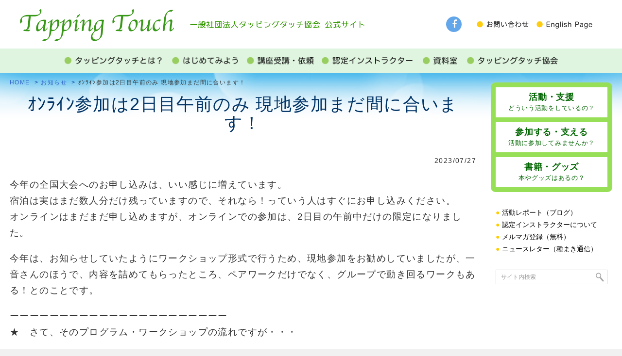

--- FILE ---
content_type: text/html; charset=UTF-8
request_url: https://www.tappingtouch.org/?p=10366
body_size: 16516
content:
<!DOCTYPE html>
<html lang="ja">
<head>
<meta http-equiv="X-UA-Compatible" content="IE=edge">
<meta charset="UTF-8">
<meta name="viewport" content="width=device-width, initial-scale=1">
<!-- The above 3 meta tags *must* come first in the head; any other head content must come *after* these tags -->
<link href="https://www.tappingtouch.org/taptapwp2017/wp-content/themes/tappingtouchwp/css/html5reset-1.6.1.css" rel="stylesheet">
<!-- Bootstrap -->
<link href="https://www.tappingtouch.org/taptapwp2017/wp-content/themes/tappingtouchwp/css/bootstrap.min.css" rel="stylesheet">
<link href="https://www.tappingtouch.org/taptapwp2017/wp-content/themes/tappingtouchwp/css/font-awesome.min.css" rel="stylesheet" type="text/css">
<script>(function(html){html.className = html.className.replace(/\bno-js\b/,'js')})(document.documentElement);</script>
<title>ｵﾝﾗｲﾝ参加は2日目午前のみ 現地参加まだ間に合います！ &#8211; 一般社団法人 タッピングタッチ協会 公式サイト</title>
<link rel='dns-prefetch' href='//s.w.org' />
		<script type="text/javascript">
			window._wpemojiSettings = {"baseUrl":"https:\/\/s.w.org\/images\/core\/emoji\/12.0.0-1\/72x72\/","ext":".png","svgUrl":"https:\/\/s.w.org\/images\/core\/emoji\/12.0.0-1\/svg\/","svgExt":".svg","source":{"concatemoji":"https:\/\/www.tappingtouch.org\/taptapwp2017\/wp-includes\/js\/wp-emoji-release.min.js?ver=5.2.3"}};
			!function(a,b,c){function d(a,b){var c=String.fromCharCode;l.clearRect(0,0,k.width,k.height),l.fillText(c.apply(this,a),0,0);var d=k.toDataURL();l.clearRect(0,0,k.width,k.height),l.fillText(c.apply(this,b),0,0);var e=k.toDataURL();return d===e}function e(a){var b;if(!l||!l.fillText)return!1;switch(l.textBaseline="top",l.font="600 32px Arial",a){case"flag":return!(b=d([55356,56826,55356,56819],[55356,56826,8203,55356,56819]))&&(b=d([55356,57332,56128,56423,56128,56418,56128,56421,56128,56430,56128,56423,56128,56447],[55356,57332,8203,56128,56423,8203,56128,56418,8203,56128,56421,8203,56128,56430,8203,56128,56423,8203,56128,56447]),!b);case"emoji":return b=d([55357,56424,55356,57342,8205,55358,56605,8205,55357,56424,55356,57340],[55357,56424,55356,57342,8203,55358,56605,8203,55357,56424,55356,57340]),!b}return!1}function f(a){var c=b.createElement("script");c.src=a,c.defer=c.type="text/javascript",b.getElementsByTagName("head")[0].appendChild(c)}var g,h,i,j,k=b.createElement("canvas"),l=k.getContext&&k.getContext("2d");for(j=Array("flag","emoji"),c.supports={everything:!0,everythingExceptFlag:!0},i=0;i<j.length;i++)c.supports[j[i]]=e(j[i]),c.supports.everything=c.supports.everything&&c.supports[j[i]],"flag"!==j[i]&&(c.supports.everythingExceptFlag=c.supports.everythingExceptFlag&&c.supports[j[i]]);c.supports.everythingExceptFlag=c.supports.everythingExceptFlag&&!c.supports.flag,c.DOMReady=!1,c.readyCallback=function(){c.DOMReady=!0},c.supports.everything||(h=function(){c.readyCallback()},b.addEventListener?(b.addEventListener("DOMContentLoaded",h,!1),a.addEventListener("load",h,!1)):(a.attachEvent("onload",h),b.attachEvent("onreadystatechange",function(){"complete"===b.readyState&&c.readyCallback()})),g=c.source||{},g.concatemoji?f(g.concatemoji):g.wpemoji&&g.twemoji&&(f(g.twemoji),f(g.wpemoji)))}(window,document,window._wpemojiSettings);
		</script>
		<style type="text/css">
img.wp-smiley,
img.emoji {
	display: inline !important;
	border: none !important;
	box-shadow: none !important;
	height: 1em !important;
	width: 1em !important;
	margin: 0 .07em !important;
	vertical-align: -0.1em !important;
	background: none !important;
	padding: 0 !important;
}
</style>
	<link rel='stylesheet' id='wp-block-library-css'  href='https://www.tappingtouch.org/taptapwp2017/wp-includes/css/dist/block-library/style.min.css?ver=5.2.3' type='text/css' media='all' />
<link rel='stylesheet' id='contact-form-7-css'  href='https://www.tappingtouch.org/taptapwp2017/wp-content/plugins/contact-form-7/includes/css/styles.css?ver=5.1.4' type='text/css' media='all' />
<link rel='stylesheet' id='twentyfifteen-style-css'  href='https://www.tappingtouch.org/taptapwp2017/wp-content/themes/tappingtouchwp/style.css?ver=5.2.3' type='text/css' media='all' />
<style id='twentyfifteen-style-inline-css' type='text/css'>

			.post-navigation .nav-previous { background-image: url(https://www.tappingtouch.org/taptapwp2017/wp-content/uploads/2023/07/16757ac58f41c9838d56566fbb949687-825x510.png); }
			.post-navigation .nav-previous .post-title, .post-navigation .nav-previous a:hover .post-title, .post-navigation .nav-previous .meta-nav { color: #fff; }
			.post-navigation .nav-previous a:before { background-color: rgba(0, 0, 0, 0.4); }
		
</style>
<link rel='https://api.w.org/' href='https://www.tappingtouch.org/index.php?rest_route=/' />
<link rel="alternate" type="application/json+oembed" href="https://www.tappingtouch.org/index.php?rest_route=%2Foembed%2F1.0%2Fembed&#038;url=https%3A%2F%2Fwww.tappingtouch.org%2F%3Fp%3D10366" />
<link rel="alternate" type="text/xml+oembed" href="https://www.tappingtouch.org/index.php?rest_route=%2Foembed%2F1.0%2Fembed&#038;url=https%3A%2F%2Fwww.tappingtouch.org%2F%3Fp%3D10366&#038;format=xml" />
<link rel="stylesheet" id="child-style-css" href="https://www.tappingtouch.org/taptapwp2017/wp-content/themes/tappingtouchwp/style.css?1702013665" />		<style type="text/css">.recentcomments a{display:inline !important;padding:0 !important;margin:0 !important;}</style>
		<!-- HTML5 shim and Respond.js for IE8 support of HTML5 elements and media queries -->
<!-- WARNING: Respond.js doesn't work if you view the page via file:// -->
<!--[if lt IE 9]>
<script src="https://www.tappingtouch.org/taptapwp2017/wp-content/themes/tappingtouchwp/src/html5shiv.min.js" type="text/javascript"></script>
<script src="https://www.tappingtouch.org/taptapwp2017/wp-content/themes/tappingtouchwp/src/respond.min.js" type="text/javascript"></script>
<script src="https://www.tappingtouch.org/taptapwp2017/wp-content/themes/tappingtouchwp/src/css3-mediaqueries.js" type="text/javascript"></script>
<![endif]-->
<link rel="shortcut icon" href="#">
</head>

<body>
<a id="top" name="top"></a>
<header class="header">
<div class="text-center">
<div class="pull-left">
<div id="site-title"><a href="https://www.tappingtouch.org/" class="brand">タッピングタッチ</a></div>
<div id="sub-title">一般社団法人タッピングタッチ協会 公式サイト</div>
</div>
<div class="pull-right pc-only">
<div class="social-icon">
<a href="https://ja-jp.facebook.com/tappingtouch.japan/" target="_blank"><i class="fa fa-facebook fa-2x"></i></a>
</div>
<div class="header-menu">
<ul>
<li class="menu-1"><a href="https://www.tappingtouch.org/?page_id=115">お問い合わせ</a></li>
<li class="menu-2"><a href="https://www.tappingtouch.org/old/en/t_touch/">English Page</a></li>
</ul>
</div>
</div>
</div>
</header>

<nav class="navbar navbar-inner">
  <div class="navbar-header">
    <button type="button" class="navbar-toggle" data-toggle="collapse" data-target="#gnavi">
<img src="https://www.tappingtouch.org/taptapwp2017/wp-content/themes/tappingtouchwp/img/menu_sp.png" alt="メニュー">
    </button>
  </div>
 
  <div id="gnavi" class="collapse navbar-collapse">
    <ul class="nav navbar-nav">
    <li class="menu-1"><a href="https://www.tappingtouch.org/?page_id=18"><span class="sp-only"><span>●</span> タッピングタッチとは？</span></a></li>
    <li class="menu-2"><a href="https://www.tappingtouch.org/?page_id=49"><span class="sp-only"><span>●</span> はじめてみよう</span></a></li>
    <li class="menu-3"><a href="https://www.tappingtouch.org/?page_id=57"><span class="sp-only"><span>●</span> 講座受講・依頼</span></a></li>
    <li class="menu-4"><a href="https://www.tappingtouch.org/?page_id=67"><span class="sp-only"><span>●</span> 認定インストラクター</span></a></li>
    <li class="menu-5"><a href="https://www.tappingtouch.org/?page_id=73"><span class="sp-only"><span>●</span> 資料室</span></a></li>
    <li class="menu-6"><a href="https://www.tappingtouch.org/?page_id=81"><span class="sp-only"><span>●</span> タッピングタッチ協会</span></a></li>
    <li class="menu-7 sp-only">
<div class="header-sp-menu">
<ul>
<li class="menu-1"><a href="https://www.tappingtouch.org/?page_id=115"><span class="sp-only"><span>●</span> お問い合わせ</span></a></li>
<li class="menu-2"><a href="https://www.tappingtouch.org/old/en/t_touch/"><span class="sp-only"><span>●</span> English Page</span></a></li>
</ul>
</div>
<div class="social-icon">
<ul>
<li><a href="https://ja-jp.facebook.com/tappingtouch.japan/" target="_blank"><i class="fa fa-facebook fa-2x"></i></a></li>
</ul>
</div>
    </li>
    </ul>
</div>
</nav>

<div class="main container">
<div class="content" style="padding: 0;">
<ol class="breadcrumb">
<li><a href="https://www.tappingtouch.org/">HOME</a></li>
<li><a href="https://www.tappingtouch.org/?cat=1">お知らせ</a></li>
<li>ｵﾝﾗｲﾝ参加は2日目午前のみ 現地参加まだ間に合います！</li>
</ol>

	<div id="wp-primary" class="wp-content-area">
		<div id="wp-main" class="wp-site-main" role="main">

		

<div id="post-10366" class="post-10366 post type-post status-publish format-standard hentry category-news">

	<div class="wp-entry-header">
		<h1 class="wp-entry-title">ｵﾝﾗｲﾝ参加は2日目午前のみ 現地参加まだ間に合います！</h1>	</div><!-- .wp-entry-header -->

<p class="text-right">2023/07/27</p>

	<div class="wp-entry-content">
		<p><span style="font-size: 14pt;">今年の全国大会へのお申し込みは、いい感じに増えています。</span><br />
<span style="font-size: 14pt;">宿泊は実はまだ数人分だけ残っていますので、それなら！っていう<wbr />人はすぐにお申し込みください。</span><br />
<span style="font-size: 14pt;">オンラインはまだまだ申し込めますが、オンラインでの参加は、2<wbr />日目の午前中だけの限定になりました。</span></p>
<p><span style="font-size: 14pt;">今年は、お知らせしていたようにワークショップ形式で行うため、<wbr />現地参加をお勧めしていましたが、一音さんのほうで、内容を詰め<wbr />てもらったところ、ペアワークだけでなく、グループで動き回るワ<wbr />ークもある！とのことです。</span></p>
<p><span style="font-size: 14pt;">ーーーーーーーーーーーーーーーーーーーーーー</span><br />
<span style="font-size: 14pt;">★　さて、そのプログラム・ワークショップの流れですが・・・</span></p>
<p><span style="font-size: 14pt;">ワーク＃１ー１　自分の体に気づく</span><br />
<span style="font-size: 14pt;">ワーク＃１－２　自分の心に気づく</span><br />
<span style="font-size: 14pt;">ワーク＃１－３　自分の「関係性」に気づく</span><br />
<span style="font-size: 14pt;">ワーク＃２　　　ふれるによる癒し・気づき・関係性</span><br />
<span style="font-size: 14pt;">ワーク＃３　　　ケアと気づきのある生活</span><br />
<span style="font-size: 14pt;">ワーク＃４　　　全体的な健康・ウエルネス</span><br />
<span style="font-size: 14pt;">活動発表　　　　（2<wbr />日目午前中）</span><br />
<span style="font-size: 14pt;">ワーク＃５　　　ウエルネスと支え合いのあるコミュニティ</span></p>
<p><span style="font-size: 14pt;">となっており、昨年出版された「＜ふれる＞で拓くケア　タッピングタッチ」で書かれていることを使いながらの内容になっ<wbr />ています。</span></p>
<p><span style="font-size: 14pt;">タッピングタッチの基本形やセルフケアは勿論しますが、ペアや全<wbr />体でのちょっとおもしろいワークもしますので、どんな体験になる<wbr />かワクワクです。</span></p>
<p><span style="font-size: 14pt;">現地参加の申込締め切りは来週8月5日（土）です！</span><br />
<span style="font-size: 14pt;">こちらからどうぞー＞　<a href="https://www.tappingtouch.org/?p=10073" target="_blank" rel="noopener noreferrer" data-saferedirecturl="https://www.google.com/url?q=https://www.tappingtouch.org/?p%3D10073&amp;source=gmail&amp;ust=1690522014856000&amp;usg=AOvVaw28qKYv3sfHTQ9rBp5dtcFf">https://www.tappingtouch.org/?<wbr />p=10073</a></span></p>
<p>会員の方には、7月27日にタッピングタッチ会員メール（全国大会ﾜｰｸｼｮｯﾌﾟ&amp;ｵﾝﾗｲﾝ参加のこと）を送信しております。<br />
そちらも併せてお読みください。<br />
すでにオンライン参加で申し込まれている方には、個別に連絡・対応しております。よろしくお願いいたします。</p>
	</div><!-- .wp-entry-content -->

<p class="tag"></p>

<p class="modoru-btn"><a href="https://www.tappingtouch.org/?cat=1" class="btn btn-default btn-lg btn-block">一覧に戻る</a></p>

	<div class="wp-entry-footer">
			</div><!-- .wp-entry-footer -->

</div><!-- #post-## -->


		</div><!-- .wp-site-main -->
	</div><!-- .wp-content-area -->


</div>

<div class="sidebar">
<ul class="side-btn01">
<li><a href="https://www.tappingtouch.org/?page_id=85">活動・支援<br><span class="text_s">どういう活動をしているの？</span></a></li>
<li><a href="https://www.tappingtouch.org/?page_id=95">参加する・支える<br><span class="text_s">活動に参加してみませんか？</span></a></li>
<li><a href="https://www.tappingtouch.org/?page_id=109">書籍・グッズ<br><span class="text_s">本やグッズはあるの？</span></a></li>
</ul>
<ul class="side-menu">
<li><a href="https://www.tappingtouch.org/?cat=2"><span>●</span>活動レポート（ブログ）</a></li>
<li><a href="https://www.tappingtouch.org/?page_id=67"><span>●</span>認定インストラクターについて</a></li>
<li><a href="https://www.tappingtouch.org/?page_id=107"><span>●</span>メルマガ登録（無料）</a></li>
<li><a href="https://www.tappingtouch.org/?page_id=97#newsletter"><span>●</span>ニュースレター（種まき通信）</a></li>
</ul>

<div class="search">
<form method="get" action="https://www.tappingtouch.org/">
<span class="search-text"><input type="text" name="s" onfocus="if (this.value == 'サイト内検索') this.value = '';" onblur="if (this.value == '') this.value = 'サイト内検索';" value="サイト内検索" /></span><span class="search-submit"><input type="submit" value="検索" id="submit" /></span>
</form>
</div>
</div>
</div>

<footer class="footer">
<div class="container">

<ul class="list-inline list-kugiri">
<li><a href="https://www.tappingtouch.org/?page_id=119">サイトマップ</a></li>
<li><a href="https://www.tappingtouch.org/?page_id=121">個人情報保護方針</a></li>
<li><a href="https://www.tappingtouch.org/?page_id=117">リンク集</a></li>
</ul>

<div class="text-center small">
<p>Copyright (c) The Association of Tapping Touch All rights reserved.</p>
</div>

</div>
</footer>

<div class="pagetop">
<a href="#top">このページの先頭へ</a>
</div>

<!-- jQuery (necessary for Bootstrap's JavaScript plugins) -->
<script src="https://www.tappingtouch.org/taptapwp2017/wp-content/themes/tappingtouchwp/js/jquery-1.12.4.min.js" type="text/javascript"></script>
<!-- Include all compiled plugins (below), or include individual files as needed -->
<script src="https://www.tappingtouch.org/taptapwp2017/wp-content/themes/tappingtouchwp/js/bootstrap.min.js" type="text/javascript"></script>

<script src="https://www.tappingtouch.org/taptapwp2017/wp-content/themes/tappingtouchwp/js/spmmwp.js" type="text/javascript"></script>

<script type="text/javascript">
<!--
$(document).ready(function() {
	var pagetop = $('.pagetop');
	$(window).scroll(function () {
		if ($(this).scrollTop() > 200) {
			pagetop.fadeIn();
		} else {
			pagetop.fadeOut();
		}
	});
	pagetop.click(function () {
		$('body, html').animate({ scrollTop: 0 }, 200);
		return false;
	});
	$(".index-btn").click(function(){
		if ($(this).find("a").attr("target")=="_blank"){
			window.open($(this).find("a").attr("href"), '_blank');
		} else {
			window.location=$(this).find("a").attr("href");
		}
	return false;
	});
});
-->
</script>
<script type='text/javascript' src='https://www.tappingtouch.org/taptapwp2017/wp-includes/js/wp-embed.min.js?ver=5.2.3'></script>
</body>
</html>


--- FILE ---
content_type: text/css
request_url: https://www.tappingtouch.org/taptapwp2017/wp-content/themes/tappingtouchwp/style.css?ver=5.2.3
body_size: 42412
content:
/*
Theme Name: tappingtouchwp
Description: タッピングタッチ wpテーマ
*/


/*==================================================
=            Bootstrap 3 Media Queries             =
==================================================*/
 
 
 /* =グローバル要素
-------------------------------------------------------------- */


html {
	background-color: #f1f1f1;
}

body {
	font-family: 'ヒラギノ角ゴ ProN W3', 'Hiragino Kaku Gothic ProN', 'メイリオ', Meiryo, 'ＭＳ Ｐゴシック', 'MS PGothic', 'Helvetica Neue', Helvetica, Arial, Verdana, sans-serif;
	background-color: #fff;
	background-image: url("img/bg.jpg");
	background-repeat: repeat-x;
	background-position: 50% 150px;
	color: #333;
	font-size: 14px;
	line-height: 1.8;
	font-style: normal;
	letter-spacing: 0.1em;
	word-break: break-all;
}

.main {
	/*background-color: #fff;
box-shadow:0px 0px 6px -3px #666666;
-moz-box-shadow:0px 0px 6px -3px #666666;
-webkit-box-shadow:0px 0px 6px -3px #666666;*/
}

.container {
	text-align: left;
	max-width: 960px;
	margin: 0 auto;
	padding: 0;
}

img {
	vertical-align:bottom;
}

/* =Header
-------------------------------------------------------------- */

.header {
	background-color: #fff;
	height: 100px;
	margin: 0 40px;
}

#site-title {
	margin: 17px 0 0 0;
	float:left;
}

#site-title a {
	display:block;
	width:320px;
	text-indent:-9999px;
	outline:none;
	background-image:url("img/tit.png");
	background-repeat:no-repeat;
	background-position:0% 0%; 
	background-size:100%;
	border-bottom:none;
	height:70px;
}

#sub-title {
	margin: 40px 0 0 30px;
	display:block;
	width:360px;
	text-indent:-9999px;
	outline:none;
	background-image:url("img/subtit.png");
	background-repeat:no-repeat;
	background-position:0% 0%; 
	background-size:100%;
	border-bottom:none;
	height:20px;
	float:left;
}

.social-icon {
	float:left;
	margin: 0 10px 0 0;
}

.social-icon a {
	display: block;
	float: left;
	margin: 34px 20px 0 0;
	padding: 0;
	color: #fff;
	font-size: 9px;
}

.social-icon i {
	width: 32px;
	height: 32px;
	margin: 0;
	border-radius: 50%;
	background: #63a6ea;
	line-height: 32px;
	text-align: center;
	padding-left: 3px;
}

.social-icon i:before {
	padding: 0;
	line-height: 32px;
}

.social-icon a:hover i {
	filter: alpha(opacity=80);
	opacity: 0.8;
	-webkit-transition: 0.3s ease-in-out;
	   -moz-transition: 0.3s ease-in-out;
		 -o-transition: 0.3s ease-in-out;
			transition: 0.3s ease-in-out;
}

.header-menu {
	margin: 40px 20px 0 0;
	float:left;
}

.header-menu ul {
	margin: 0;
	padding: 0;
	list-style-type:none;
	list-style-image:none;
}

.header-menu li {
	float:left;
}

.header-menu li a {
	display:block;
	height: 20px;
	margin: 0;
	padding: 0;
	text-indent:-9999px;
	-webkit-transition: 0s ease-in-out;
	   -moz-transition: 0s ease-in-out;
		 -o-transition: 0s ease-in-out;
			transition: 0s ease-in-out;
	width: 120px;
	background-size:120px;
	background-repeat:no-repeat;
	background-position:0% 0%; 
}

.header-menu li.menu-1 a {
	background-image:url("img/menu/contact.png");
}

.header-menu li.menu-2 a {
	background-image:url("img/menu/english.png");
}
.header-menu li a:hover {
	background-position:0 -20px; 
}


/* =Navbar
-------------------------------------------------------------- */

.navbar {
	clear:both;
	color: #fff;
	background-color: #e0f5e0;
	margin-bottom: 10px;
	border-radius: 0;
	border-color:#e5e5e5;
	border:0 solid;
}

.navbar .collapse {
	padding: 0;
}

.navbar ul {
	max-width: 960px;
	margin-top: 0;
	margin-bottom: 0;
}

.navbar li {
	margin: 0;
	padding: 0;
	border-bottom: none;
}

.navbar li.sp-only {
	display: none;
}

.navbar li span.sp-only {
	display: none;
}

.navbar li a {
	color: #fff;
	display:block;
	height: 36px !important;
	margin: 7px 7px !important;
	padding: 0 !important;
	-webkit-transition: 0s ease-in-out;
	   -moz-transition: 0s ease-in-out;
		 -o-transition: 0s ease-in-out;
			transition: 0s ease-in-out;
}

.navbar li a {
	background-size:cover;
}

.navbar ul li.menu-1 a {
	width: 207px;
	background-image:url("img/menu/about.png");
}

.navbar ul li.menu-2 a {
	width: 140px;
	background-image:url("img/menu/start.png");
}

.navbar ul li.menu-3 a {
	width: 140px;
	background-image:url("img/menu/koza.png");
}

.navbar ul li.menu-4 a {
	width: 194px;
	background-image:url("img/menu/aboutinstructor.png");
}

.navbar ul li.menu-5 a {
	width: 77px;
	background-image:url("img/menu/data.png");
}

.navbar ul li.menu-6 a {
	width: 189px;
	background-image:url("img/menu/profile.png");
}

.navbar li a:hover,
.navbar li.current a:hover {
	background-color:transparent;
	background-position:0 -36px;
	-webkit-transition: 0s ease-in-out;
	   -moz-transition: 0s ease-in-out;
		 -o-transition: 0s ease-in-out;
			transition: 0s ease-in-out;
}

.navbar li.current a {
	background-position:0 -72px;
}

/* =Content
-------------------------------------------------------------- */

.content {
	padding: 0;
}
 
.content h1 {
	font-size:255%;
	font-weight:normal;
	color:#003366;
	text-align:center;
/*
	background-image:url("img/icon_h1.gif");
	background-repeat:no-repeat;
	background-position:0 6px;
*/
	margin-top:10px;
	margin-right:0px;
	margin-bottom:45px;
	margin-left:0px;
	padding-top:5px;
	padding-right:0px;
	padding-left:0px;
	/*border-bottom:1px dotted #ccc;*/
	font-family:'ヒラギノ丸ゴ Pro','Hiragino Maru Gothic Pro','Yu Gothic UI','メイリオ',Meiryo,'ＭＳ Ｐゴシック',sans-serif;
}



.content h2 {
	font-size: 116%;
	font-weight: bold;
	color: #000;
	line-height: 1.8;
	margin-top: 40px;
	margin-right: 0;
	margin-bottom: 20px;
	margin-left: 0;
	border:solid 1px #ccc;
	border-left:solid 10px #3366cc;
	background-color:#fff;
	padding:7px 17px;
}

.content h2 a:link {
	color:#3366cc;
}
.content h2 a:visited {
	color:#3366cc;
}
.content h2 a:hover {
	color:#000;
}
.content h2.wp-entry-title {
	clear:both;
}


.content h3 {
	font-size:116%;
	font-weight:normal;
	line-height: 1.5;
	color:#333;
	padding:10px 25px;
	margin-top:40px;
	margin-right:0px;
	margin-bottom:20px;
	margin-left:0px;
	background-color:#fff7d7;
	-moz-border-radius: 10px;
	-webkit-border-radius: 10px;
	border-radius: 10px;
}

.content h4 {
	font-size:100%;
	font-weight:bold;
	color:#000;
}

strong {
	font-weight: bold;
	color: #f00;
}

/* Text elements */
p {
	margin:20px 0;
}
em {
	font-weight:bold;
	font-style:normal;
}
ul, ol, dl {
	margin-left: 40px;
}
.catch {
	font-size:125%;
	font-weight: bold;
	color:#996600;
}
.aka {
	color:#ff0000;
}
.price {
	font-size:115%;
}
.kakomi {
	margin-bottom:20px;
	padding:10px 20px 1px 20px;
	border:1px solid #ccc;
	background-color:#fffdef;
	border-radius:5px;
	overflow:hidden;
}
.kakomi02 {
	margin-bottom:20px;
	padding:20px 20px 1px 20px;
	border:1px solid #ccc;
	background-color:#fff;
	border-radius:5px;
	overflow:hidden;
}
.kakomi p {
	margin:10px 0;
	padding:0;
}
.kakomi p.midashi {
	font-size:115%;
	font-weight:bold;
	line-height:0;
	margin:0;
	padding:8px 0 20px 0;
}
.kakomi h2 {
	margin:0 0 20px 0;
}
.kakomi h3 {
	margin:20px 0 20px 0;
}
.kakomi h4 {
	font-size:115%;
	font-weight:bold;
	margin:10px 0 5px 0;
	padding:8px 0 10px 0;
}
.kakomi ul {
	margin:10px 0 20px 30px;
}
  .table {
    border-bottom: 1px dotted #ccc !important;
  }

  .table th,
  .table td {
    border-color: #ccc !important;
    border-style: dotted !important;
	padding:10px !important;
	vertical-align:middle;
  }

  .table-bordered th,
  .table-bordered td {
    border: 1px solid #999 !important;
	padding:15px !important;
	vertical-align:middle;
  }
  .table-bordered td.midashi {
	background:#f1f1f1;
  }
  .table-bordered th {
	background:#666;
    text-align:center;
	color:#fff;
  }
  .table-bordered {
    border: 1px solid #999 !important;
  }


/* Link */
.content a:link {
	color:#3366cc;
	text-decoration:none;
}
.content a:visited {
	color:#3366cc;
	text-decoration:none;
}
.content a:hover {
	color:#000;
	text-decoration:underline;
}
.content a:active {
	color:#000;
	text-decoration:underline;
}

.content a.anker-red:link {
	color:#e7556a;
	text-decoration:none;
}

.content a.anker-red:visited {
	color:#e7556a;
	text-decoration:none;
}

.content a.anker-red:hover {
	color:#000;
	text-decoration:underline;
}

.content a.anker-red:active {
	color:#000;
	text-decoration:underline;
}

/*
a {
	-webkit-transition: 0.3s ease-in-out;
	   -moz-transition: 0.3s ease-in-out;
		 -o-transition: 0.3s ease-in-out;
			transition: 0.3s ease-in-out;
}
*/

a:hover img {
	filter: alpha(opacity=80);
	opacity: 0.8;
/*
	-webkit-transition: 0.3s ease-in-out;
	   -moz-transition: 0.3s ease-in-out;
		 -o-transition: 0.3s ease-in-out;
			transition: 0.3s ease-in-out;
*/
}

/*naka btn*/

.o-3column {
	clear:both;
	padding:20px 0 0 0;
    margin-right: 0px;
    margin-left: 0px;
    margin-bottom: 20px;
}

.o-3column .col-sm-4 {
	padding: 0 20px 0 20px;
}

.index-btn {
	overflow:hidden;
	margin-bottom: 10px;
	background-color: #fff;
	border:2px solid #ccc;
	text-align:center;
}
.index-btn .col-md-12,
.index-btn .col-lg-12 {
	padding:0;
}

.index-btn p {
	color: #000;
}
.index-btn p:hover {
	color: #999;
}
.content .index-btn h3 {
	background:transparent;
	margin:15px 13px 15px 13px;
	padding: 0;
	color:#663300;
	font-size:16px;
}
.content .index-btn p {
	margin:0 15px 15px 15px;
	font-size:86%;
}
.index-btn h3:hover {
	color:#ff6600;
}

.index-btn {
	cursor: pointer;
}

.index-btn a {
	display: block;
	width: 100%;
}

.content .index-btn p a {
	color: #000;
}

.content .index-btn p a:hover {
	color: #999;
	text-decoration: none;
}

.content .index-btn h3 a {
	color: #663300;
}

.content .index-btn h3 a:hover {
	color: #ff6600;
	text-decoration: none;
}

.index-btn.membership-btn {
	border:0 solid;
	background:#e2f7e0;
	-moz-border-radius: 10px;
	-webkit-border-radius: 10px;
	border-radius: 10px;
	text-align:left !important;
	margin:40px 20px 30px 20px;
}
.index-btn.membership-btn:hover {
	filter: alpha(opacity=80);
	opacity: 0.8;
}
.index-btn.membership-btn h3 {
	font-size:140%;
}
.index-btn.membership-btn .btn-text {
	font-size:100%;
}

.membership-btn .catch p {
	color:#006600;
}
.membership-detail {
	margin:40px 20px;
}

.row-height {
    display: flex;
    flex-wrap: wrap;
}		

.row-height .index-btn {
    height: 100%;

}
.row-height .index-btn img {
	width: 100%;
  height: 100px;
  object-fit: contain; 
}
.breadcrumb {
	margin:0;
	padding:0;
	background:transparent;
	font-size:86%;
}
.breadcrumb > li {
	color:#333 !important;
}

.breadcrumb > li + li:before {
  content: ">";
  color:#003399;
}

/* =Footer
-------------------------------------------------------------- */

.footer {
	color: #333;
	padding: 20px 0 20px 0;
	background-color: #f1f1f1;
	text-align: center;
	clear:both;
	margin-top:20px;
}

.footer .text-center {
	margin-top: 20px;
	font-size:75%;
}

ul.list-kugiri li + li {
	padding-left: 10px;
	border-left: 1px solid #ccc;
}

ul.list-kugiri li a {
	color: #000;
}


/* =Images（Wordpress用）
-------------------------------------------------------------- */

.alignleft,
img.alignleft {
	display: inline;
	float: left;
	margin-right: 24px;
	margin-top: 4px;
}
.alignright,
img.alignright {
	display: inline;
	float: right;
	margin-left: 24px;
	margin-top: 4px;
}
.aligncenter,
img.aligncenter {
	clear: both;
	display: block;
	margin-left: auto;
	margin-right: auto;
}
img.alignleft,
img.alignright,
img.aligncenter {
	margin-bottom: 12px;
}


/*==========  最大幅  ==========*/
img {
    max-width: 100%;
    height: auto;
}


/*==========  nav中央寄せ  ==========*/

@media (min-width: 768px){

.navbar {
    overflow:hidden;
}
.navbar > div {
    position:relative;
    left:50%;
    float:left;
}
.navbar ul {
    position:relative;
    left:-50%;
    float:left;
}
.navbar li {
    float:left;
}
.navbar li + li {
}
}


/*========== 共通 ==========*/

.sp-only {
	display: none;
}

.mb20px {
	margin-bottom: 20px;
}

iframe {
	width: 100%;
}

.w98p {
	width: 98.5%;
}


/*========== News ==========*/

.news-btn a.btn {
	color: #66cc00;
	border-color: #ccc;
	margin-top: 5px;
}
.news-btn a.btn span {
	color: #3366cc;
}
.news-btn a.btn {
	color: #66cc00;
	border-color: #ccc;
	margin-top: 5px;
}
.news-btn a.btn:hover {
	color: #3366cc;
	text-decoration:none;
	background-color:#f1f1f1;
}

.news-btn02 {
	width: 100%;
}

.news-btn02 a.btn {
	width: 100%;
	color: #333;
	border-color: #ccc;
}
.news-btn02 a.btn span {
	color: #3366cc;
}

dl.news-list dt {
	text-align: left;
	margin-right: 20px;
	margin-bottom: 5px;
	margin-left: 0;
	width: auto;
}

dl.news-list dd {
	margin-left: 0;
	margin-bottom: 10px;
	padding-top: 5px;
	padding-bottom: 5px;
	border-bottom: 1px dotted #f1f1f1;
}


/*========== Blog ==========*/

.blog-box {
	clear:both;
	padding-top:10px;
	padding-bottom:0px;
	border-top:1px dotted #ccc;
	color:#333 !important;
}

.blog-cat {
	padding:3px 7px;
	margin-left:20px;
	font-size:75%;
	background-color:#339900;
	color:#fff;
	-moz-border-radius: 10px;
	-webkit-border-radius: 10px;
	border-radius: 10px;
}
.color-katsudou {
	background-color:#ff6600;
}
.color-jukousya {
	background-color:#7024bd;
}
.color-shien {
	background-color:#cd408d;
}
.color-international {
	background-color:#a23606;
}
.color-ichiro {
	background-color:#005db5;
}
.color-sonota {
	background-color:#cc9933;
}


a .blog-box {
	color:#333;
}
a .blog-box:hover {
	color:#666;
}
a .blog-box .tit {
	color:#3366cc;
	text-decoration:none;
}
a .blog-box .tit:hover {
	color:#ff6600;
	text-decoration:none;
}

.blog-box .col-sm-9 p {
	margin:5px 0;
}

.blog-box img {
	margin:-10px 0 0 0;
}


div.blog-box a {
	color:#333  !important;
}
div.blog-box a:hover {
	color:#333  !important;
	text-decoration:none;
}
div.blog-box a .tit {
	color:#3366cc;
	text-decoration:none;
}
div.blog-box a .tit:hover {
	color:#ff6600;
	text-decoration:none;
}
div.blog-box a.btn:hover {
	text-decoration: underline;
}

.blog-menu {
	background-color:#f1f1f1;
	-moz-border-radius: 10px;
	-webkit-border-radius: 10px;
	border-radius: 10px;
	margin:0 0 30px 0;
	padding:0 0;
	overflow:hidden;
}
.blog-menu .tit {
	line-height:60px;
	color:#336633;
	font-weight:bold;
	font-size:128%;
	background-color:#9be255;
	padding:0 20px;
}
.blog-menu .tit span {
	color:#333;
	font-weight:normal;
	font-size:75%;
}
.blog-menu ul {
	margin:-20px 20px 0 20px;
	padding:0;
	list-style-image:none;	
	list-style-type:none;
	float:left;
}
.blog-menu ul li {
	margin:0 25px 0 0;
	padding:0;
	float:left;
	line-height:60px;
}
.content .blog-menu ul li a {
	color:#000;
}
.content .blog-menu ul li a:hover {
	color:#3366cc;
}

.blog-footer h3 {
	background:none;
	padding:0;
	font-size:116%;
	color:#996600;
	font-weight:bold;
}
.pagination .active a {
	color:#fff;
}


/* =内部コンテンツ用
-------------------------------------------------------------- */

/*========== ボタン ==========*/

a.btn-default {
	color:#339900 !important;
	background:#fff;
}
a.btn-default span {
	float:left;
}
.btn-default:hover,
a.btn-default:hover {
	color:#000 !important;
	text-decoration:none;
	background:#e6ffe9;
}

.btn-default span {
	float:left;
}

a.btn-primary,
.btn-primary {
	color:#fff;
	background:#3669c9;
	border:0 solid;
}
a.btn-primary:hover,
.btn-primary:hover {
	color:#fff;
	background:#5f87d4;
	text-decoration:none;
}

.btn-default:hover,
a.btn-default:hover {
	color:#000;
	text-decoration:none;
}

.ichiran-btn li {
	min-width: 49%;
	padding: 0 6px 20px 6px;
}

.ichiran-btn li a {
	width: 100%;
	text-align: left;
	padding: 20px;
}

.ichiran-btn li a:link {
	color: #339900;
}

.ichiran-btn li a:visited {
	color: #339900;
}

.ichiran-btn li a:hover {
	background-color: #e6ffe9;
	text-decoration: none;
}

.ichiran-btn li a span.btn-text {
	display: block;
	margin-top: 10px;
	font-size: 80%;
}

 a.btn-default {
	border-color:#339900;
}

 a.btn-default:hover {
	border-color:#339900;
}

.modoru-btn {
	clear:both;
}

.modoru-btn a:link {
	color: #339900;
}

.modoru-btn a:visited {
	color: #339900;
}

.modoru-btn a:hover {
	background-color: #e6ffe9;
	text-decoration: none;
}


/*========== 画像の配置 ==========*/

.content .pull-right {
	margin:0 0 20px 40px;
}
.content .pull-left {
	margin:0 0 20px 40px;
}
.content div.pull-left p, 
.content div.pull-right p {
	margin:0 0 20px 0;
}
.content dt {
	margin:0.5em 0 0.5em 0;
}
.content dd {
	padding:0 0 1em 6em;
}

/*========== サイド ==========*/

.search {
	clear:both;
	width:250px;
	margin:20px auto 20px auto;
}
.search-text input {
	vertical-align:top;
	color: #999;
	margin: 0 0 0 10px;
	height: 30px;
	width:200px;
	font-size:86%;
	padding:0 0 0 10px;
	border-left:1px solid #ccc;
	border-top:1px solid #ccc;
	border-bottom:1px solid #ccc;
	border-right:0px solid #ccc;
	background: #fff;
}
.search-submit input {
	width: 30px;
	vertical-align:top;
	height: 30px;
	border: 0;
	background-image:url("img/submit.gif") ;
	background-repeat:no-repeat;
	background-size:30px;
	text-indent: -9999px;
	border-right:1px solid #ccc;
	border-top:1px solid #ccc;
	border-bottom:1px solid #ccc;
	border-left:0px solid #ccc;
	margin: 0;
	padding:0 0 0 10px;
}


.screen-reader-text {
	position: absolute;
	left: -9999px;

}

.kakomi_info {
	margin-bottom: 20px;
	padding: 10px;
	background-color:#fff;
	border:solid #ccc 1px;
	font-size:80%;
	word-wrap: break-word;
}

.kakomi_info p {
	margin: 0;
	padding: 0;
}


/*========== Page Top ==========*/

.pagetop {
	display: none;
	position: fixed;
	bottom: 30px;
	right: 30px;
}

.pagetop a {
	display: block;
	width: 50px;
	height: 50px;
	text-decoration: none;
	line-height: 50px;
	text-indent:-9999px;
	background-size:100%;
	background-image:url("img/pagetop.png");
	background-repeat:no-repeat;
}


/*========== カレンダー ==========*/

dl.calendar-hanrei {
	overflow:hidden;
	margin:0 0 20px 0;
	padding:0;
	font-size:86%;
}
dl.calendar-hanrei dt {
	width:10%;
	float:left;
	clear:both;
	margin:5px 2% 5px 0;
	padding:0;
}
dl.calendar-hanrei dd {
	margin-top:5px;
	margin-bottom:5px;
	float:left;
	padding:0;
	width:88%;
}
dl.calendar-hanrei dt.cal-hanrei-ao01 {
	background-color:#688ed6;
	-moz-border-radius: 3px;
	-webkit-border-radius: 3px;
	border-radius: 3px;
}
dl.calendar-hanrei dt.cal-hanrei-ao02 {
	background-color:#5dbfb3;
	-moz-border-radius: 3px;
	-webkit-border-radius: 3px;
	border-radius: 3px;
}
dl.calendar-hanrei dt.cal-hanrei-aka {
	background-color:#ab2e31;
	-moz-border-radius: 3px;
	-webkit-border-radius: 3px;
	border-radius: 3px;
}
dl.calendar-hanrei dt.cal-hanrei-ki {
	background-color:#ce9828;
	-moz-border-radius: 3px;
	-webkit-border-radius: 3px;
	border-radius: 3px;
}
dl.calendar-hanrei dt.cal-hanrei-daidai {
	background-color:#c55628;
	-moz-border-radius: 3px;
	-webkit-border-radius: 3px;
	border-radius: 3px;
}
dl.calendar-hanrei dt.cal-hanrei-midori {
	background-color:#80c035;
	-moz-border-radius: 3px;
	-webkit-border-radius: 3px;
	border-radius: 3px;
}

/*以下はあとで削除*/

dl.calendar-hanrei dt.hanrei-ao {
	background-color:#5dbfb3;
	-moz-border-radius: 3px;
	-webkit-border-radius: 3px;
	border-radius: 3px;
}
dl.calendar-hanrei dt.hanrei-aka {
	background-color:#d76768;
	-moz-border-radius: 3px;
	-webkit-border-radius: 3px;
	border-radius: 3px;
}
dl.calendar-hanrei dt.hanrei-ki {
	background-color:#cc9933;
	-moz-border-radius: 3px;
	-webkit-border-radius: 3px;
	border-radius: 3px;
}
dl.calendar-hanrei dt.hanrei-midori {
	background-color:#80c035;
	-moz-border-radius: 3px;
	-webkit-border-radius: 3px;
	border-radius: 3px;
}

/*========== 活動記録 ==========*/

dl.katudou-list {
	overflow:hidden;
	margin:0 0 40px 0;
	padding:0;
	border-bottom:1px dotted #ccc;
}

dl.katudou-list dt {
	clear:both;
	margin:0;
	padding:10px 10px 0 10px;
	border-top:1px dotted #ccc;
	font-weight:normal;
	color:#ff6600;
}
dl.katudou-list dd {
	clear:both;
	margin:0;
	padding:10px 0 10px 90px;
}

/*========== メールフォーム ==========*/

.mail-form {
	margin:40px 15px;
}
.mail-form .form-group {
	border-top:1px dotted #ccc;
	padding-top:15px;
}

/*========== 書籍・グッズのご案内 ==========*/

.goods-box p {
	margin:5px 0 10px 0;
}
.goods-name {
	text-align:center;
}

.table-goodsorder .kaiin {
	color:#cc0000;
	padding:10px 0;
	font-size:90%;
}
.table-goodsorder .ippan {
	color:#ff6600;
	padding:10px 0;
	font-size:90%;
}

/*========== SNSボタン ==========*/
.content a.btn-sns {
	color:#fff;
	padding:0px 12px;
	overflow:hidden;
	line-height:50px;
}
.content a.btn-sns:hover {
	text-decoration:none;
	filter: alpha(opacity=80);
	opacity: 0.8;
}
.content a.btn-sns i {
	float:left;
	margin:8px 0 0 0;
}

.content a.btn-blog {
	background-color:#339900;
}
.content a.btn-blog-l {
	background-color:#339900;
}
.content a.btn-blog-l span {
	float:left;
	line-height:190px;
	margin:0 0 0 60px;
}
.content a.btn-blog-l img {
	float:right;
	width:40%;
	margin:10px 0;
}
.content a.btn-fb {
	background-color:#3b5998;
}
.content a.btn-tw {
	background-color:#1da1f2;
}
.content a.btn-grouplist {
	background-color:#cc9933;
}
.content a.btn-youtube {
	background-color:#cd201f;
}

/* タグ */

p.tag {
	margin:20px 0 0 0;
	text-align:right;
}
p.tag a {
	color:#009900;
	margin:0 5px;
}
p.tag a:hover {
	color:#000;
}

.tag-list:after {
	display: table;
	content: " ";
	clear: both;
}

.tag-list ul {
	margin: 0 10px;
	padding: 0;
	list-style-type:none;
	list-style-image:none;
}

.tag-list ul li {
	padding:0 !important;
	margin: 0 6px 25px 6px !important;
	float:left;
	width:auto !important;
}

.tag-list ul li a {
	color: #000 !important;
	background-color:#e2f6e0;
	padding:10px 15px;
	text-align:center;
	margin: 0 !important;
	width:auto;
	line-height:1.5;
	-moz-border-radius: 30px;
	-webkit-border-radius: 30px;
	border-radius: 30px;
	letter-spacing:0;
	font-size:108%;
}

.tag-list ul li a:link {
	color: #009900;
}

.tag-list ul li a:hover {
	color: #fff !important;
	background-color: #339900;
	text-decoration:none;
}

.tag-list ul li a:visited {
	color: #009900;
}

/* Blog */

#wp-calendar {
	margin: 0;
	width: 100%;
}
#wp-calendar caption {
	color: #222;
	font-weight: bold;
	text-align: center;
	margin: 0;
}
#wp-calendar thead {
}
#wp-calendar thead th {
	text-align: center;
}
#wp-calendar tbody {
}
#wp-calendar tbody td {
	padding: 3px 0 2px;
	text-align: center;
}
#wp-calendar tbody .pad {
	background: none;
}
#wp-calendar tfoot #next {
	text-align: right;
}
#wp-calendar a {
	padding:0;
	display:inline;
	overflow:hidden;
	text-decoration: underline;
	background-image:none;
}
#wp-calendar a:link {
	text-decoration: underline;
}
#wp-calendar a:hover {
	text-decoration: underline;
}

.kakomi-blog {
	font-size:100%;
	margin-bottom:20px;
	padding:20px;
	border:1px solid #ccc;
	background-color:#fff;
	border-radius:5px;
}

.kakomi-blog h2 {
	margin-top: 0px;
	margin-right: 0;
	margin-bottom: 0px;
	margin-left: 0;
	padding: 0 0 0 20px;
	border-top: 0 solid;
	border-right: 0 solid;
	border-bottom: 0 solid;
}

.kakomi-blog .blog-box {
	clear:both;
	padding-top:10px;
	padding-bottom:10px;
	border-top:1px dotted #ccc;
	color:#333 !important;
}

.kakomi-blog .blog-box img {
	margin:0 0 0 0;
}

p.margintop0 {
	margin-top: 0;
}

/* Pagination */

ul.pagination li.active a {
	color: #fff;
}

/* 追加 */

span.glyphicon {
	width: 1.1em;
}

/* Edit Link */

.edit-link {
  display: block;
  padding: 40px;
  clear: both;
  text-align: right;
}

.edit-link a {
  display: inline-block;
  padding: 10px 16px;
  margin-bottom: 0;
  font-size: 18px;
  font-weight: normal;
  line-height: 1.3333333;
  text-align: center;
  white-space: nowrap;
  vertical-align: middle;
  -ms-touch-action: manipulation;
      touch-action: manipulation;
  cursor: pointer;
  -webkit-user-select: none;
     -moz-user-select: none;
      -ms-user-select: none;
          user-select: none;
  background-image: none;
  border: 1px solid transparent;
  border-radius: 6px;
  background-color: #337ab7;
  border-color: #2e6da4;
}
.edit-link a:link,
.edit-link a:visited {
  color: #fff;
}
.edit-link a:hover {
  color: #fff;
  text-decoration: none;
  background-color: #286090;
  border-color: #204d74;
}

 
/*==========  Mobile First Method  ==========*/
 
	/* Custom, iPhone Retina */
	@media only screen and (min-width : 320px){

	}
 
	/* Extra Small Devices, Phones */
	@media only screen and (min-width : 480px){

	}
 
	/* Small Devices, Tablets */
	@media only screen and (min-width : 768px){

	}
 
	/* Medium Devices, Desktops */
	@media only screen and (min-width : 1024px){

	}
 
	/* Large Devices, Wide Screens */
	@media only screen and (min-width : 1240px){

 .container {
	text-align: left;
	max-width: 1240px;
	margin: 0 auto;
	padding: 0;
}
.navbar ul {
	max-width: 1240px;
	margin-top: 0;
	margin-bottom: 0;
}
.content {
	width:960px;
	margin: 0 auto;
	float:left;
}
.sidebar {
	float:left;
	width:250px;
	margin-top:10px;
	margin-left:30px;
}

.sidebar ul {
	float:left;
	width:250px;
	margin:0;
	padding:0;
	list-style-type:none;
	list-style-image:none;
	letter-spacing:0.05em;
}
.sidebar ul.side-btn01 {
	background-color:#97df56;
	-moz-border-radius: 10px;
	-webkit-border-radius: 10px;
	border-radius: 10px;
}
.sidebar ul.side-btn01 li {
	margin:10px;
}
.sidebar ul.side-btn01 li a {
	background-color:#fff;
	line-height:1.2;
	color:#006600;
	text-align:center;
	display:block;
	padding:10px 10px;
	font-weight:bold;
	font-size:128%;
}
.sidebar ul.side-btn01 li a .text_s {
	font-size:71%;
	font-weight:normal;
}

.sidebar ul.side-btn01 li a:hover {
	background-color:#e0f5e0;
	text-decoration:none;
}

.sidebar ul.side-menu {
	margin:30px 0;
	letter-spacing:0;
}
.sidebar ul.side-menu li {
	margin:0 10px 0 10px;
}
.sidebar ul.side-menu li a {
	background-color:#fff;
	color:#000;
	display:block;
}
.sidebar ul.side-menu li a span {
	color:#ffcc00;
	margin-right:5px;
}
.sidebar ul.side-menu li a:hover {
	color:#999;
	text-decoration:none;
}

div.container {
	padding-left: 0;
	padding-right: 0;
	width: 100%;
	}
} 
 
.youtube-box {
 position: relative;
 padding-bottom: 56.25%;
 padding-top: 30px;
 height: 0;
 overflow: hidden;
 margin-top: 20px;
 margin-bottom: 20px;
 }
 .youtube-box iframe {
 position: absolute;
 top: 0;
 left: 0;
 width: 100%;
 height: 100%;
 }
 
 
/*==========  Mobile First Method  ==========*/
 
	/* Custom, iPhone Retina */
	@media only screen and (min-width : 320px){

	}
 
	/* Extra Small Devices, Phones */
	@media only screen and (min-width : 480px){

	}
 
	/* Small Devices, Tablets */
	@media only screen and (min-width : 768px){

	}
 
	/* Medium Devices, Desktops */
	@media only screen and (min-width : 1024px){

	}
 
	/* Large Devices, Wide Screens */
	@media only screen and (min-width : 1240px){

 .container {
	text-align: left;
	max-width: 1240px;
	margin: 0 auto;
	padding: 0;
}
.navbar ul {
	max-width: 1240px;
	margin-top: 0;
	margin-bottom: 0;
}
.content {
	width:960px;
	margin: 0 auto;
	float:left;
}
.sidebar {
	float:left;
	width:250px;
	margin-top:10px;
	margin-left:30px;
}

.sidebar ul {
	float:left;
	width:250px;
	margin:0;
	padding:0;
	list-style-type:none;
	list-style-image:none;
	letter-spacing:0.05em;
}
.sidebar ul.side-btn01 {
	background-color:#97df56;
	-moz-border-radius: 10px;
	-webkit-border-radius: 10px;
	border-radius: 10px;
}
.sidebar ul.side-btn01 li {
	margin:10px;
}
.sidebar ul.side-btn01 li a {
	background-color:#fff;
	line-height:1.2;
	color:#006600;
	text-align:center;
	display:block;
	padding:10px 10px;
	font-weight:bold;
	font-size:128%;
}
.sidebar ul.side-btn01 li a .text_s {
	font-size:71%;
	font-weight:normal;
}

.sidebar ul.side-btn01 li a:hover {
	background-color:#e0f5e0;
	text-decoration:none;
}

.sidebar ul.side-menu {
	margin:30px 0;
	letter-spacing:0;
}
.sidebar ul.side-menu li {
	margin:0 10px 0 10px;
}
.sidebar ul.side-menu li a {
	background-color:#fff;
	color:#000;
	display:block;
}
.sidebar ul.side-menu li a span {
	color:#ffcc00;
	margin-right:5px;
}
.sidebar ul.side-menu li a:hover {
	color:#999;
	text-decoration:none;
}

div.container {
	padding-left: 0;
	padding-right: 0;
	width: 100%;
	}
} 
 
.youtube-box {
 position: relative;
 padding-bottom: 56.25%;
 padding-top: 30px;
 height: 0;
 overflow: hidden;
 margin-top: 20px;
 margin-bottom: 20px;
 }
 .youtube-box iframe {
 position: absolute;
 top: 0;
 left: 0;
 width: 100%;
 height: 100%;
 }
 
 
/*==========  Non-Mobile First Method  ==========*/
 
	/* Large Devices, Wide Screens */
	@media only screen and (max-width : 1239px){


.sidebar {
	float:none;
	width:960px;
	margin-top:40px;
	margin-left:0px;
}
.sidebar ul {
	float:none;
	width:auto;
	margin:0;
	padding:0;
	list-style-type:none;
	list-style-image:none;
	letter-spacing:0.05em;
	overflow:hidden;
}
.sidebar ul.side-btn01 {
	background-color:#97df56;
	-moz-border-radius: 10px;
	-webkit-border-radius: 10px;
	border-radius: 10px;
}
.sidebar ul.side-btn01 li {
	margin:10px 0 10px 10px;
	float:left;
	width:31.9%;
}
.sidebar ul.side-btn01 li a {
	background-color:#fff;
	line-height:1.2;
	color:#006600;
	text-align:center;
	display:block;
	padding:10px 10px;
	font-weight:bold;
	font-size:128%;
}
.sidebar ul.side-btn01 li a .text_s {
	font-size:71%;
	font-weight:normal;
}
.sidebar ul.side-btn01 li a:hover {
	background-color:#e0f5e0;
	text-decoration:none;
}

.sidebar ul.side-menu {
	margin:10px 0 0 0;
}
.sidebar ul.side-menu li {
	margin:0 10px;
	float:left;
	width:31%;
}
.sidebar ul.side-menu li a {
	background-color:#fff;
	color:#000;
	display:block;
}
.sidebar ul.side-menu li a span {
	color:#ffcc00;
	margin-right:5px;
}
.sidebar ul.side-menu li a:hover {
	color:#999;
	text-decoration:none;
}

.sidebar ul.side-btn02 {
	padding:0 0 10px 10px;
}
.sidebar ul.side-btn02 li {
	margin:10px 10px 10px 0;
	float:left;
	width:48.93%;
}
.sidebar ul.side-btn02 li a {
	background-color:#fff;
	line-height:60px;
	color:#000;
	text-align:center;
	font-size:86%;
	display:block;
	border:2px solid #ffcc00;
}
.sidebar ul.side-btn02 li a:hover {
	background-color:#fff7d6;
	text-decoration:none;
}



.navbar li a {
	margin:  5px !important;
}
	
	}
 
	@media only screen and (max-width : 1180px){

.header {
	margin:0 20px;
}


#site-title {
	float:none;
}

#site-title a {
	display:block;
	width:240px;
	height:50px;
}
#sub-title {
	float:none;
	background-size:100%;
	margin: 5px auto 0 auto;
	line-height: 13px;
	font-size: 80%;
	width:240px;
	height:20px;
}

.social-icon a {
	margin: 34px 20px 0 0;
}

.social-icon i {
	width: 32px;
	height: 32px;
	margin: 0;
	border-radius: 50%;
	background: #63a6ea;
	line-height: 32px;
	text-align: center;
	padding-left: 3px;
}

.social-icon i:before {
	padding: 0;
	line-height: 32px;
}

.social-icon a:hover i {
	filter: alpha(opacity=80);
	opacity: 0.8;
	-webkit-transition: 0.3s ease-in-out;
	   -moz-transition: 0.3s ease-in-out;
		 -o-transition: 0.3s ease-in-out;
			transition: 0.3s ease-in-out;
}

.header-menu {
	margin: 40px 0 0 0;
	float:left;
}

}
 
	/* Medium Devices, Desktops */
	@media only screen and (max-width: 1240px) {
.navbar li a {
	height: 32px !important;
	margin: 9px 5px !important;
	padding:4px 0px !important;
}

.navbar ul li.menu-1 a {
	width: 184px;
}

.navbar ul li.menu-2 a {
	width: 124px;
}

.navbar ul li.menu-3 a {
	width: 124px;
}

.navbar ul li.menu-4 a {
	width: 172px;
}

.navbar ul li.menu-5 a {
	width: 68px;
}

.navbar ul li.menu-6 a {
	width: 168px;
}

.navbar li a:hover,
.navbar li.current a:hover {
	background-position:0 -0px;
}

.navbar li.current a {
	background-position:0 -0px;
}
}

	@media only screen and (max-width : 1024px){
	

.navbar li a {
	height: auto !important;
	line-height: 22px;
}
	
.navbar ul li.menu-1 a,
.navbar ul li.menu-2 a,
.navbar ul li.menu-3 a,
.navbar ul li.menu-4 a,
.navbar ul li.menu-5 a,
.navbar ul li.menu-6 a {
	width: auto !important;
	background-image:none;
	color:#000;
	font-size: 1.5vw;
	letter-spacing: 0;
}

.navbar li span.sp-only {
	display: block;
}

.navbar li span.sp-only span {
	color: #99cc66;
}
.navbar li.current span.sp-only span {
	color: #339900;
}
	}


	@media only screen and (max-width : 986px){

.navbar ul li a {

}

.header div.container {
	padding-left: 20px;
	padding-right: 20px;
	width: 100%;
}

.ichiran-btn li {
	min-width: 100%;
}

.sidebar {	
	margin:40px 0 0 0;
	width:auto;
}

.content {
	width:auto;
	margin: 0 20px;
	float:none;
}

.container {
	padding-left: 20px;
	padding-right: 20px;
}
.blog-menu {
	background:#fff;
	overflow:visible;
	padding:0;
}

/*ブログ用ドロップダウンメニュー（bootstrap.min.cssから引用）*/

.dropdown-menu{position:absolute;top:100%;left:0;z-index:1000;display:none;float:left;padding:5px 0;margin:2px 0 0;font-size:14px;text-align:left;list-style:none;background-color:#fff;-webkit-background-clip:padding-box;background-clip:padding-box;border:1px solid #ccc;border:1px solid rgba(0,0,0,.15);border-radius:4px;-webkit-box-shadow:0 6px 12px rgba(0,0,0,.175);box-shadow:0 6px 12px rgba(0,0,0,.175)}.dropdown-menu.pull-right{right:0;left:auto}.dropdown-menu .divider{height:1px;margin:9px 0;overflow:hidden;background-color:#e5e5e5}.dropdown-menu>li>a{display:block;padding:10px 10px 10px 15px;clear:both;font-weight:400;line-height:1.42857143;color:#333;white-space:nowrap}.dropdown-menu>li>a:focus,.dropdown-menu>li>a:hover{color:#262626;text-decoration:none;background-color:#fff}.dropdown-menu>.active>a,.dropdown-menu>.active>a:focus,.dropdown-menu>.active>a:hover{color:#fff;text-decoration:none;background-color:#337ab7;outline:0}.dropdown-menu>.disabled>a,.dropdown-menu>.disabled>a:focus,.dropdown-menu>.disabled>a:hover{color:#777}.dropdown-menu>.disabled>a:focus,.dropdown-menu>.disabled>a:hover{text-decoration:none;cursor:not-allowed;background-color:transparent;background-image:none;filter:progid:DXImageTransform.Microsoft.gradient(enabled=false)}.open>.dropdown-menu{display:block}.open>a{outline:0}.dropdown-menu-right{right:0;left:auto}.dropdown-menu-left{right:auto;left:0}.dropdown-header{display:block;padding:3px 20px;font-size:14px;line-height:1.42857143;color:#777;white-space:nowrap}.dropdown-backdrop{position:fixed;top:0;right:0;bottom:0;left:0;z-index:990}.pull-right>.dropdown-menu{right:0;left:auto}.dropup .caret,.navbar-fixed-bottom .dropdown .caret{content:"";border-top:0;border-bottom:4px dashed;border-bottom:4px solid\9}.dropup .dropdown-menu,.navbar-fixed-bottom .dropdown .dropdown-menu{top:auto;bottom:100%;margin-bottom:2px}

.dropdown-toggle {
	width:100% !important;
	font-size:16px;
	color:#336633;
	background:#9be255;
	border-color:#9be255;
	-moz-border-radius: 50px;
	-webkit-border-radius: 50px;
	border-radius: 50px;
}
.dropdown-menu {
	width:100% !important;
}
.dropdown-menu li {
	width:100% !important;
	float:none !important;
	font-size:16px;
}
.dropdown-menu li a {
	display:block !important;
	width:100% !important;
}

.blog-menu .sp-only {
	display: block;
}
.blog-menu .caret {
	margin:8px 10px 0px 10px;
	float:right;
}

.blog-menu .pc-only {
	display: none;
}
.sidebar ul.side-btn01 li {
	margin:10px 10px 10px 10px;
	float:none;
	width:auto;
}
.sidebar ul.side-menu {
	margin:20px 0 0 0;
}
.sidebar ul.side-menu li {
	margin:0 10px;
	float:none;
	width:auto;
}
.sidebar ul.side-btn02 li {
	float:none;
	width:auto;
}
.kakomi {
	width:100%;
	clear:both;
}
	}
 
	/* Small Devices, Tablets */
	@media only screen and (max-width : 768px){

#site-title {
	margin: 20px auto 0 auto;
	width:240px;
	float:none;
}

#site-title a {
	display:block;
	width:240px;
	height:50px;
}
#sub-title {
	float:none;
	background-size:100%;
	margin: 0 auto;
	line-height: 13px;
	font-size: 80%;
	width:240px;
	height:20px;
}

.navbar {
	border:0 solid;
	margin-bottom: 0px;
	background:#e0f5e0;
}
.navbar ul {
	padding-bottom:10px;
}

.navbar ul li.menu-1 a,
.navbar ul li.menu-2 a,
.navbar ul li.menu-3 a,
.navbar ul li.menu-4 a,
.navbar ul li.menu-5 a,
.navbar ul li.menu-6 a {
	width: auto;
	background-image:none;
	background-color:#e0f5e0;
	color:#000;
	padding:15px 15px;
	letter-spacing:0.1em;
	font-size:108%;
}

.content {
	width:auto;
	margin: 0;
	float:none;
}

.navbar-header {
	background:#e0f5e0;
}

.navbar li.sp-only {
	display: block;
}

.navbar li span.sp-only {
	display: block;
}

.navbar li img.pc-only {
	display: none;
}
.header .pull-right {
	width:120px;
}

.navbar .collapse {
	padding-left: 15px;
	padding-right: 15px;
}

.navbar li {
	height: 50px;
}
.navbar li a {
	padding-left: 20px;
	line-height: 40px;
}

.navbar li.menu-6 {
	padding-bottom: 40px;
	background-color:#e0f5e0 !important;
}
.navbar li.menu-7 {
	padding-top: 20px;
	background-color:#e0f5e0 !important;
}
.navbar li.menu-7 a {
	padding-left: 0;
	line-height: auto;
}

.navbar li a:hover {
	filter: alpha(opacity=60);
	opacity: 0.6;
	-webkit-transition: 0.3s ease-in-out;
	   -moz-transition: 0.3s ease-in-out;
		 -o-transition: 0.3s ease-in-out;
			transition: 0.3s ease-in-out;
}

.navbar li span.sp-only span {
	color: #99cc66 !important;
	padding-left: 20px;
}

.navbar ul li.menu-1 a, .navbar ul li.menu-2 a,
.navbar ul li.menu-3 a, .navbar ul li.menu-4 a,
.navbar ul li.menu-5 a,　.navbar ul li.menu-6 a {
	width: 100%;
}

.navbar ul li.menu-7  {
	display:none;
}

.navbar-toggle {
	margin:3px 10px 0 0;
}
.navbar-toggle img {
	width:95px;
}

.content h1 {
	font-size:150%;
	margin:20px 0 20px 0;
}
.o-3column {
	clear:both;
	padding:0 0 0 0;
    margin-right: -20px;
    margin-left: -20px;
	margin-bottom:20px;
}
.breadcrumb {
	margin:10px 0 0 0;
}

.content .pull-right {
	margin:0 0 20px 20px;
}
.content .pull-left {
	margin:0 0 20px 20px;
}
.content div.pull-left p, 
.content div.pull-right p {
	margin:0 0 10px 0;
}

div.pull-right,
div.pull-left {
	width:40%;
	font-size:86%;
}

img.pull-right,
img.pull-left {
	width:40%;
}
.news-btn02 {
	width: 100%;
	margin-bottom: 20px;
}

.icon-bar {
	background-color: #339900;
}

.social-icon {
	float:none;
	margin:0;
}
.social-icon a {
	margin: 10px 10px 0 0;
}

.social-icon a:hover i {
	filter: alpha(opacity=80);
	opacity: 0.8;
	-webkit-transition: 0.3s ease-in-out;
	   -moz-transition: 0.3s ease-in-out;
		 -o-transition: 0.3s ease-in-out;
			transition: 0.3s ease-in-out;
}

.content .index-btn h3 {
	background:transparent;
	margin:10px 13px 5px 13px;
	padding: 0;
	color:#663300;
	font-size:16px;
}

.index-btn-img img {
	margin:10px;
}

.header-menu {
	margin: 50px 0 0 0;
	float:none;
}

.header-menu li {
	float:none;
}
.header-menu li.menu-2 {
	margin: 0 0 0 -3px;
}
.header-menu li a {
	display:block;
	height: 20px;
	margin: 0;
	padding: 0;
	text-indent:-9999px;
	-webkit-transition: 0s ease-in-out;
	   -moz-transition: 0s ease-in-out;
		 -o-transition: 0s ease-in-out;
			transition: 0s ease-in-out;
	width: 120px;
	background-size:120px;
	background-repeat:no-repeat;
	background-position:0% 0%; 
}

/*========== 活動記録 ==========*/

dl.katudou-list dd {
	padding:10px 0 10px 10px;
}
.content a.btn-blog-l {
	background-color:#339900;
}
.content a.btn-blog-l span {
	float:left;
	line-height:1;
	margin:0 0 10px 0px;
}
.content a.btn-blog-l span i {
	margin:10px 0px 0px 0px;
}
.content a.btn-blog-l img {
	float:right;
	width:30%;
	margin:10px 0;
}

/*========== 書籍・グッズのご案内 ==========*/

.goods-name {
	text-align:left;
}


/*========== 参加する・支える ==========*/

.index-btn.membership-btn {
	border:0 solid;
	background:#e2f7e0;
	-moz-border-radius: 10px;
	-webkit-border-radius: 10px;
	border-radius: 10px;
	text-align:left !important;
	margin:0 0 20px 0;
}
.index-btn.membership-btn img {
	margin:0 0 20px 0;
}
.index-btn.membership-btn h3 {
	font-size:120%;
}
.index-btn.membership-btn .btn-text {
	font-size:86%;
}

.membership-btn .catch p {
	color:#006600;
}
.membership-detail {
	margin:20px 0;
}
	}
 
	/* Extra Small Devices, Phones */
	@media only screen and (max-width : 480px){

body {
	background-image: none;
}

.main {
	/*background-color: #fff;
box-shadow:0 0 0 0 #666666;
-moz-box-shadow:0 0 0 0 #666666;
-webkit-box-shadow:0 0 0 0 #666666;*/
}

.content {
	padding: 20px 0;
}

.header {
	height:80px;
}

.navbar li {
	margin:5px 10px;
}
.navbar li a {
	padding-left: 20px;
	line-height: 30px;
}


.navbar ul li.menu-7 {
	display:inline;
	width:100% !important;
}

.navbar ul li.menu-7 .social-icon {
	padding-top: 20px;
	padding-left: 0;
	float:none;
	clear:both;
	width:100% !important;
	text-align:center;
}
.navbar ul li.menu-7 .social-icon ul {
	text-align: center;
	margin: 0;
	padding: 0;
}

.navbar ul li.menu-7 .social-icon a {
	display: inline;
	float:none;
	margin: -5% 0 0 0;
	padding: 0;
	color: #fff;
	font-size: 9px;
}

.navbar ul li.menu-7 .social-icon ul li {
	display: inline;
	margin: 0 2% 0 2%;
}

.navbar ul li.menu-7 .social-icon i {
	color: #fff;
	background: #63a6ea;
}

.header div.pull-left {
	width: 100%;
}
.header-sp-menu {
	margin:0 20px 0 -5%;
}

.header-sp-menu ul {
	margin: 0 0 0 20px !important;
	padding: 0 !important;
	list-style-type:none;
	list-style-image:none;
}

.header-sp-menu li {
	float:left;
	width:46%;
	margin: 0 0 0 3%;
	font-size:86%;
	line-height:20px !important;
	padding:0 !important;
}

.header-sp-menu li a {
	display:block;
	height: auto;
	line-height:12px !important;
	margin: 0 5px !important;
	padding: 8% 2% 8% 0% !important;
	text-indent:0;
	background:#fff !important;
	border-radius: 10px;
	letter-spacing: 0;
}

.navbar li .header-sp-menu li span.sp-only span {
	color: #ffcc00 !important;
}

#site-title {
	margin: 10px auto 0 auto;
	width:240px;
	float:none;
}

#site-title a {
	display:block;
	width:240px;
	height:50px;
}

#sub-title {
	float:none;
	background-size:100%;
	margin: 10px auto 0 auto;
	line-height: 13px;
	font-size: 80%;
	width:240px;
	height:20px;
}

.kakomi {
	padding: 10px;
}
.footer {
	padding-bottom:60px;
}

.footer .list-inline li {
	display:block !important;
}

ul.list-kugiri li + li {
	padding-left: 5px;
	padding-top: 5px;
	padding-bottom: 5px;
	border-top: 1px solid #ccc;
	border-left: 0px solid #ccc;
}

ul.list-kugiri li a {
	color: #000;
}

dl.dl-horizontal {
	margin-left: 0;
}

.table-goodsorder {
margin-bottom: 0;
display: block;
border: 0px solid #ccc !important;
}
.table-goodsorder .tr-goods {
display:none;
}
.table-goodsorder tr {
display: block;
margin-bottom: 0;
border-top: 1px dotted #ccc !important;
}
.table-goodsorder td {
display: list-item;
list-style-type: none;
width:100%;
border: 0px solid #ccc !important;
margin-top:0px;
}

.index-btn img {
  height: 80px;
}
.sp-only {
	display: block;
}

.pc-only {
	display: none;
}

.tag-list ul {
	margin: 0;
}
.tag-list ul li a {
	font-size:100%;
	padding:10px 15px;
}

	}
 
	/* Custom, iPhone Retina */
	@media only screen and (max-width : 320px){

	}


--- FILE ---
content_type: text/css
request_url: https://www.tappingtouch.org/taptapwp2017/wp-content/themes/tappingtouchwp/style.css?1702013665
body_size: 42412
content:
/*
Theme Name: tappingtouchwp
Description: タッピングタッチ wpテーマ
*/


/*==================================================
=            Bootstrap 3 Media Queries             =
==================================================*/
 
 
 /* =グローバル要素
-------------------------------------------------------------- */


html {
	background-color: #f1f1f1;
}

body {
	font-family: 'ヒラギノ角ゴ ProN W3', 'Hiragino Kaku Gothic ProN', 'メイリオ', Meiryo, 'ＭＳ Ｐゴシック', 'MS PGothic', 'Helvetica Neue', Helvetica, Arial, Verdana, sans-serif;
	background-color: #fff;
	background-image: url("img/bg.jpg");
	background-repeat: repeat-x;
	background-position: 50% 150px;
	color: #333;
	font-size: 14px;
	line-height: 1.8;
	font-style: normal;
	letter-spacing: 0.1em;
	word-break: break-all;
}

.main {
	/*background-color: #fff;
box-shadow:0px 0px 6px -3px #666666;
-moz-box-shadow:0px 0px 6px -3px #666666;
-webkit-box-shadow:0px 0px 6px -3px #666666;*/
}

.container {
	text-align: left;
	max-width: 960px;
	margin: 0 auto;
	padding: 0;
}

img {
	vertical-align:bottom;
}

/* =Header
-------------------------------------------------------------- */

.header {
	background-color: #fff;
	height: 100px;
	margin: 0 40px;
}

#site-title {
	margin: 17px 0 0 0;
	float:left;
}

#site-title a {
	display:block;
	width:320px;
	text-indent:-9999px;
	outline:none;
	background-image:url("img/tit.png");
	background-repeat:no-repeat;
	background-position:0% 0%; 
	background-size:100%;
	border-bottom:none;
	height:70px;
}

#sub-title {
	margin: 40px 0 0 30px;
	display:block;
	width:360px;
	text-indent:-9999px;
	outline:none;
	background-image:url("img/subtit.png");
	background-repeat:no-repeat;
	background-position:0% 0%; 
	background-size:100%;
	border-bottom:none;
	height:20px;
	float:left;
}

.social-icon {
	float:left;
	margin: 0 10px 0 0;
}

.social-icon a {
	display: block;
	float: left;
	margin: 34px 20px 0 0;
	padding: 0;
	color: #fff;
	font-size: 9px;
}

.social-icon i {
	width: 32px;
	height: 32px;
	margin: 0;
	border-radius: 50%;
	background: #63a6ea;
	line-height: 32px;
	text-align: center;
	padding-left: 3px;
}

.social-icon i:before {
	padding: 0;
	line-height: 32px;
}

.social-icon a:hover i {
	filter: alpha(opacity=80);
	opacity: 0.8;
	-webkit-transition: 0.3s ease-in-out;
	   -moz-transition: 0.3s ease-in-out;
		 -o-transition: 0.3s ease-in-out;
			transition: 0.3s ease-in-out;
}

.header-menu {
	margin: 40px 20px 0 0;
	float:left;
}

.header-menu ul {
	margin: 0;
	padding: 0;
	list-style-type:none;
	list-style-image:none;
}

.header-menu li {
	float:left;
}

.header-menu li a {
	display:block;
	height: 20px;
	margin: 0;
	padding: 0;
	text-indent:-9999px;
	-webkit-transition: 0s ease-in-out;
	   -moz-transition: 0s ease-in-out;
		 -o-transition: 0s ease-in-out;
			transition: 0s ease-in-out;
	width: 120px;
	background-size:120px;
	background-repeat:no-repeat;
	background-position:0% 0%; 
}

.header-menu li.menu-1 a {
	background-image:url("img/menu/contact.png");
}

.header-menu li.menu-2 a {
	background-image:url("img/menu/english.png");
}
.header-menu li a:hover {
	background-position:0 -20px; 
}


/* =Navbar
-------------------------------------------------------------- */

.navbar {
	clear:both;
	color: #fff;
	background-color: #e0f5e0;
	margin-bottom: 10px;
	border-radius: 0;
	border-color:#e5e5e5;
	border:0 solid;
}

.navbar .collapse {
	padding: 0;
}

.navbar ul {
	max-width: 960px;
	margin-top: 0;
	margin-bottom: 0;
}

.navbar li {
	margin: 0;
	padding: 0;
	border-bottom: none;
}

.navbar li.sp-only {
	display: none;
}

.navbar li span.sp-only {
	display: none;
}

.navbar li a {
	color: #fff;
	display:block;
	height: 36px !important;
	margin: 7px 7px !important;
	padding: 0 !important;
	-webkit-transition: 0s ease-in-out;
	   -moz-transition: 0s ease-in-out;
		 -o-transition: 0s ease-in-out;
			transition: 0s ease-in-out;
}

.navbar li a {
	background-size:cover;
}

.navbar ul li.menu-1 a {
	width: 207px;
	background-image:url("img/menu/about.png");
}

.navbar ul li.menu-2 a {
	width: 140px;
	background-image:url("img/menu/start.png");
}

.navbar ul li.menu-3 a {
	width: 140px;
	background-image:url("img/menu/koza.png");
}

.navbar ul li.menu-4 a {
	width: 194px;
	background-image:url("img/menu/aboutinstructor.png");
}

.navbar ul li.menu-5 a {
	width: 77px;
	background-image:url("img/menu/data.png");
}

.navbar ul li.menu-6 a {
	width: 189px;
	background-image:url("img/menu/profile.png");
}

.navbar li a:hover,
.navbar li.current a:hover {
	background-color:transparent;
	background-position:0 -36px;
	-webkit-transition: 0s ease-in-out;
	   -moz-transition: 0s ease-in-out;
		 -o-transition: 0s ease-in-out;
			transition: 0s ease-in-out;
}

.navbar li.current a {
	background-position:0 -72px;
}

/* =Content
-------------------------------------------------------------- */

.content {
	padding: 0;
}
 
.content h1 {
	font-size:255%;
	font-weight:normal;
	color:#003366;
	text-align:center;
/*
	background-image:url("img/icon_h1.gif");
	background-repeat:no-repeat;
	background-position:0 6px;
*/
	margin-top:10px;
	margin-right:0px;
	margin-bottom:45px;
	margin-left:0px;
	padding-top:5px;
	padding-right:0px;
	padding-left:0px;
	/*border-bottom:1px dotted #ccc;*/
	font-family:'ヒラギノ丸ゴ Pro','Hiragino Maru Gothic Pro','Yu Gothic UI','メイリオ',Meiryo,'ＭＳ Ｐゴシック',sans-serif;
}



.content h2 {
	font-size: 116%;
	font-weight: bold;
	color: #000;
	line-height: 1.8;
	margin-top: 40px;
	margin-right: 0;
	margin-bottom: 20px;
	margin-left: 0;
	border:solid 1px #ccc;
	border-left:solid 10px #3366cc;
	background-color:#fff;
	padding:7px 17px;
}

.content h2 a:link {
	color:#3366cc;
}
.content h2 a:visited {
	color:#3366cc;
}
.content h2 a:hover {
	color:#000;
}
.content h2.wp-entry-title {
	clear:both;
}


.content h3 {
	font-size:116%;
	font-weight:normal;
	line-height: 1.5;
	color:#333;
	padding:10px 25px;
	margin-top:40px;
	margin-right:0px;
	margin-bottom:20px;
	margin-left:0px;
	background-color:#fff7d7;
	-moz-border-radius: 10px;
	-webkit-border-radius: 10px;
	border-radius: 10px;
}

.content h4 {
	font-size:100%;
	font-weight:bold;
	color:#000;
}

strong {
	font-weight: bold;
	color: #f00;
}

/* Text elements */
p {
	margin:20px 0;
}
em {
	font-weight:bold;
	font-style:normal;
}
ul, ol, dl {
	margin-left: 40px;
}
.catch {
	font-size:125%;
	font-weight: bold;
	color:#996600;
}
.aka {
	color:#ff0000;
}
.price {
	font-size:115%;
}
.kakomi {
	margin-bottom:20px;
	padding:10px 20px 1px 20px;
	border:1px solid #ccc;
	background-color:#fffdef;
	border-radius:5px;
	overflow:hidden;
}
.kakomi02 {
	margin-bottom:20px;
	padding:20px 20px 1px 20px;
	border:1px solid #ccc;
	background-color:#fff;
	border-radius:5px;
	overflow:hidden;
}
.kakomi p {
	margin:10px 0;
	padding:0;
}
.kakomi p.midashi {
	font-size:115%;
	font-weight:bold;
	line-height:0;
	margin:0;
	padding:8px 0 20px 0;
}
.kakomi h2 {
	margin:0 0 20px 0;
}
.kakomi h3 {
	margin:20px 0 20px 0;
}
.kakomi h4 {
	font-size:115%;
	font-weight:bold;
	margin:10px 0 5px 0;
	padding:8px 0 10px 0;
}
.kakomi ul {
	margin:10px 0 20px 30px;
}
  .table {
    border-bottom: 1px dotted #ccc !important;
  }

  .table th,
  .table td {
    border-color: #ccc !important;
    border-style: dotted !important;
	padding:10px !important;
	vertical-align:middle;
  }

  .table-bordered th,
  .table-bordered td {
    border: 1px solid #999 !important;
	padding:15px !important;
	vertical-align:middle;
  }
  .table-bordered td.midashi {
	background:#f1f1f1;
  }
  .table-bordered th {
	background:#666;
    text-align:center;
	color:#fff;
  }
  .table-bordered {
    border: 1px solid #999 !important;
  }


/* Link */
.content a:link {
	color:#3366cc;
	text-decoration:none;
}
.content a:visited {
	color:#3366cc;
	text-decoration:none;
}
.content a:hover {
	color:#000;
	text-decoration:underline;
}
.content a:active {
	color:#000;
	text-decoration:underline;
}

.content a.anker-red:link {
	color:#e7556a;
	text-decoration:none;
}

.content a.anker-red:visited {
	color:#e7556a;
	text-decoration:none;
}

.content a.anker-red:hover {
	color:#000;
	text-decoration:underline;
}

.content a.anker-red:active {
	color:#000;
	text-decoration:underline;
}

/*
a {
	-webkit-transition: 0.3s ease-in-out;
	   -moz-transition: 0.3s ease-in-out;
		 -o-transition: 0.3s ease-in-out;
			transition: 0.3s ease-in-out;
}
*/

a:hover img {
	filter: alpha(opacity=80);
	opacity: 0.8;
/*
	-webkit-transition: 0.3s ease-in-out;
	   -moz-transition: 0.3s ease-in-out;
		 -o-transition: 0.3s ease-in-out;
			transition: 0.3s ease-in-out;
*/
}

/*naka btn*/

.o-3column {
	clear:both;
	padding:20px 0 0 0;
    margin-right: 0px;
    margin-left: 0px;
    margin-bottom: 20px;
}

.o-3column .col-sm-4 {
	padding: 0 20px 0 20px;
}

.index-btn {
	overflow:hidden;
	margin-bottom: 10px;
	background-color: #fff;
	border:2px solid #ccc;
	text-align:center;
}
.index-btn .col-md-12,
.index-btn .col-lg-12 {
	padding:0;
}

.index-btn p {
	color: #000;
}
.index-btn p:hover {
	color: #999;
}
.content .index-btn h3 {
	background:transparent;
	margin:15px 13px 15px 13px;
	padding: 0;
	color:#663300;
	font-size:16px;
}
.content .index-btn p {
	margin:0 15px 15px 15px;
	font-size:86%;
}
.index-btn h3:hover {
	color:#ff6600;
}

.index-btn {
	cursor: pointer;
}

.index-btn a {
	display: block;
	width: 100%;
}

.content .index-btn p a {
	color: #000;
}

.content .index-btn p a:hover {
	color: #999;
	text-decoration: none;
}

.content .index-btn h3 a {
	color: #663300;
}

.content .index-btn h3 a:hover {
	color: #ff6600;
	text-decoration: none;
}

.index-btn.membership-btn {
	border:0 solid;
	background:#e2f7e0;
	-moz-border-radius: 10px;
	-webkit-border-radius: 10px;
	border-radius: 10px;
	text-align:left !important;
	margin:40px 20px 30px 20px;
}
.index-btn.membership-btn:hover {
	filter: alpha(opacity=80);
	opacity: 0.8;
}
.index-btn.membership-btn h3 {
	font-size:140%;
}
.index-btn.membership-btn .btn-text {
	font-size:100%;
}

.membership-btn .catch p {
	color:#006600;
}
.membership-detail {
	margin:40px 20px;
}

.row-height {
    display: flex;
    flex-wrap: wrap;
}		

.row-height .index-btn {
    height: 100%;

}
.row-height .index-btn img {
	width: 100%;
  height: 100px;
  object-fit: contain; 
}
.breadcrumb {
	margin:0;
	padding:0;
	background:transparent;
	font-size:86%;
}
.breadcrumb > li {
	color:#333 !important;
}

.breadcrumb > li + li:before {
  content: ">";
  color:#003399;
}

/* =Footer
-------------------------------------------------------------- */

.footer {
	color: #333;
	padding: 20px 0 20px 0;
	background-color: #f1f1f1;
	text-align: center;
	clear:both;
	margin-top:20px;
}

.footer .text-center {
	margin-top: 20px;
	font-size:75%;
}

ul.list-kugiri li + li {
	padding-left: 10px;
	border-left: 1px solid #ccc;
}

ul.list-kugiri li a {
	color: #000;
}


/* =Images（Wordpress用）
-------------------------------------------------------------- */

.alignleft,
img.alignleft {
	display: inline;
	float: left;
	margin-right: 24px;
	margin-top: 4px;
}
.alignright,
img.alignright {
	display: inline;
	float: right;
	margin-left: 24px;
	margin-top: 4px;
}
.aligncenter,
img.aligncenter {
	clear: both;
	display: block;
	margin-left: auto;
	margin-right: auto;
}
img.alignleft,
img.alignright,
img.aligncenter {
	margin-bottom: 12px;
}


/*==========  最大幅  ==========*/
img {
    max-width: 100%;
    height: auto;
}


/*==========  nav中央寄せ  ==========*/

@media (min-width: 768px){

.navbar {
    overflow:hidden;
}
.navbar > div {
    position:relative;
    left:50%;
    float:left;
}
.navbar ul {
    position:relative;
    left:-50%;
    float:left;
}
.navbar li {
    float:left;
}
.navbar li + li {
}
}


/*========== 共通 ==========*/

.sp-only {
	display: none;
}

.mb20px {
	margin-bottom: 20px;
}

iframe {
	width: 100%;
}

.w98p {
	width: 98.5%;
}


/*========== News ==========*/

.news-btn a.btn {
	color: #66cc00;
	border-color: #ccc;
	margin-top: 5px;
}
.news-btn a.btn span {
	color: #3366cc;
}
.news-btn a.btn {
	color: #66cc00;
	border-color: #ccc;
	margin-top: 5px;
}
.news-btn a.btn:hover {
	color: #3366cc;
	text-decoration:none;
	background-color:#f1f1f1;
}

.news-btn02 {
	width: 100%;
}

.news-btn02 a.btn {
	width: 100%;
	color: #333;
	border-color: #ccc;
}
.news-btn02 a.btn span {
	color: #3366cc;
}

dl.news-list dt {
	text-align: left;
	margin-right: 20px;
	margin-bottom: 5px;
	margin-left: 0;
	width: auto;
}

dl.news-list dd {
	margin-left: 0;
	margin-bottom: 10px;
	padding-top: 5px;
	padding-bottom: 5px;
	border-bottom: 1px dotted #f1f1f1;
}


/*========== Blog ==========*/

.blog-box {
	clear:both;
	padding-top:10px;
	padding-bottom:0px;
	border-top:1px dotted #ccc;
	color:#333 !important;
}

.blog-cat {
	padding:3px 7px;
	margin-left:20px;
	font-size:75%;
	background-color:#339900;
	color:#fff;
	-moz-border-radius: 10px;
	-webkit-border-radius: 10px;
	border-radius: 10px;
}
.color-katsudou {
	background-color:#ff6600;
}
.color-jukousya {
	background-color:#7024bd;
}
.color-shien {
	background-color:#cd408d;
}
.color-international {
	background-color:#a23606;
}
.color-ichiro {
	background-color:#005db5;
}
.color-sonota {
	background-color:#cc9933;
}


a .blog-box {
	color:#333;
}
a .blog-box:hover {
	color:#666;
}
a .blog-box .tit {
	color:#3366cc;
	text-decoration:none;
}
a .blog-box .tit:hover {
	color:#ff6600;
	text-decoration:none;
}

.blog-box .col-sm-9 p {
	margin:5px 0;
}

.blog-box img {
	margin:-10px 0 0 0;
}


div.blog-box a {
	color:#333  !important;
}
div.blog-box a:hover {
	color:#333  !important;
	text-decoration:none;
}
div.blog-box a .tit {
	color:#3366cc;
	text-decoration:none;
}
div.blog-box a .tit:hover {
	color:#ff6600;
	text-decoration:none;
}
div.blog-box a.btn:hover {
	text-decoration: underline;
}

.blog-menu {
	background-color:#f1f1f1;
	-moz-border-radius: 10px;
	-webkit-border-radius: 10px;
	border-radius: 10px;
	margin:0 0 30px 0;
	padding:0 0;
	overflow:hidden;
}
.blog-menu .tit {
	line-height:60px;
	color:#336633;
	font-weight:bold;
	font-size:128%;
	background-color:#9be255;
	padding:0 20px;
}
.blog-menu .tit span {
	color:#333;
	font-weight:normal;
	font-size:75%;
}
.blog-menu ul {
	margin:-20px 20px 0 20px;
	padding:0;
	list-style-image:none;	
	list-style-type:none;
	float:left;
}
.blog-menu ul li {
	margin:0 25px 0 0;
	padding:0;
	float:left;
	line-height:60px;
}
.content .blog-menu ul li a {
	color:#000;
}
.content .blog-menu ul li a:hover {
	color:#3366cc;
}

.blog-footer h3 {
	background:none;
	padding:0;
	font-size:116%;
	color:#996600;
	font-weight:bold;
}
.pagination .active a {
	color:#fff;
}


/* =内部コンテンツ用
-------------------------------------------------------------- */

/*========== ボタン ==========*/

a.btn-default {
	color:#339900 !important;
	background:#fff;
}
a.btn-default span {
	float:left;
}
.btn-default:hover,
a.btn-default:hover {
	color:#000 !important;
	text-decoration:none;
	background:#e6ffe9;
}

.btn-default span {
	float:left;
}

a.btn-primary,
.btn-primary {
	color:#fff;
	background:#3669c9;
	border:0 solid;
}
a.btn-primary:hover,
.btn-primary:hover {
	color:#fff;
	background:#5f87d4;
	text-decoration:none;
}

.btn-default:hover,
a.btn-default:hover {
	color:#000;
	text-decoration:none;
}

.ichiran-btn li {
	min-width: 49%;
	padding: 0 6px 20px 6px;
}

.ichiran-btn li a {
	width: 100%;
	text-align: left;
	padding: 20px;
}

.ichiran-btn li a:link {
	color: #339900;
}

.ichiran-btn li a:visited {
	color: #339900;
}

.ichiran-btn li a:hover {
	background-color: #e6ffe9;
	text-decoration: none;
}

.ichiran-btn li a span.btn-text {
	display: block;
	margin-top: 10px;
	font-size: 80%;
}

 a.btn-default {
	border-color:#339900;
}

 a.btn-default:hover {
	border-color:#339900;
}

.modoru-btn {
	clear:both;
}

.modoru-btn a:link {
	color: #339900;
}

.modoru-btn a:visited {
	color: #339900;
}

.modoru-btn a:hover {
	background-color: #e6ffe9;
	text-decoration: none;
}


/*========== 画像の配置 ==========*/

.content .pull-right {
	margin:0 0 20px 40px;
}
.content .pull-left {
	margin:0 0 20px 40px;
}
.content div.pull-left p, 
.content div.pull-right p {
	margin:0 0 20px 0;
}
.content dt {
	margin:0.5em 0 0.5em 0;
}
.content dd {
	padding:0 0 1em 6em;
}

/*========== サイド ==========*/

.search {
	clear:both;
	width:250px;
	margin:20px auto 20px auto;
}
.search-text input {
	vertical-align:top;
	color: #999;
	margin: 0 0 0 10px;
	height: 30px;
	width:200px;
	font-size:86%;
	padding:0 0 0 10px;
	border-left:1px solid #ccc;
	border-top:1px solid #ccc;
	border-bottom:1px solid #ccc;
	border-right:0px solid #ccc;
	background: #fff;
}
.search-submit input {
	width: 30px;
	vertical-align:top;
	height: 30px;
	border: 0;
	background-image:url("img/submit.gif") ;
	background-repeat:no-repeat;
	background-size:30px;
	text-indent: -9999px;
	border-right:1px solid #ccc;
	border-top:1px solid #ccc;
	border-bottom:1px solid #ccc;
	border-left:0px solid #ccc;
	margin: 0;
	padding:0 0 0 10px;
}


.screen-reader-text {
	position: absolute;
	left: -9999px;

}

.kakomi_info {
	margin-bottom: 20px;
	padding: 10px;
	background-color:#fff;
	border:solid #ccc 1px;
	font-size:80%;
	word-wrap: break-word;
}

.kakomi_info p {
	margin: 0;
	padding: 0;
}


/*========== Page Top ==========*/

.pagetop {
	display: none;
	position: fixed;
	bottom: 30px;
	right: 30px;
}

.pagetop a {
	display: block;
	width: 50px;
	height: 50px;
	text-decoration: none;
	line-height: 50px;
	text-indent:-9999px;
	background-size:100%;
	background-image:url("img/pagetop.png");
	background-repeat:no-repeat;
}


/*========== カレンダー ==========*/

dl.calendar-hanrei {
	overflow:hidden;
	margin:0 0 20px 0;
	padding:0;
	font-size:86%;
}
dl.calendar-hanrei dt {
	width:10%;
	float:left;
	clear:both;
	margin:5px 2% 5px 0;
	padding:0;
}
dl.calendar-hanrei dd {
	margin-top:5px;
	margin-bottom:5px;
	float:left;
	padding:0;
	width:88%;
}
dl.calendar-hanrei dt.cal-hanrei-ao01 {
	background-color:#688ed6;
	-moz-border-radius: 3px;
	-webkit-border-radius: 3px;
	border-radius: 3px;
}
dl.calendar-hanrei dt.cal-hanrei-ao02 {
	background-color:#5dbfb3;
	-moz-border-radius: 3px;
	-webkit-border-radius: 3px;
	border-radius: 3px;
}
dl.calendar-hanrei dt.cal-hanrei-aka {
	background-color:#ab2e31;
	-moz-border-radius: 3px;
	-webkit-border-radius: 3px;
	border-radius: 3px;
}
dl.calendar-hanrei dt.cal-hanrei-ki {
	background-color:#ce9828;
	-moz-border-radius: 3px;
	-webkit-border-radius: 3px;
	border-radius: 3px;
}
dl.calendar-hanrei dt.cal-hanrei-daidai {
	background-color:#c55628;
	-moz-border-radius: 3px;
	-webkit-border-radius: 3px;
	border-radius: 3px;
}
dl.calendar-hanrei dt.cal-hanrei-midori {
	background-color:#80c035;
	-moz-border-radius: 3px;
	-webkit-border-radius: 3px;
	border-radius: 3px;
}

/*以下はあとで削除*/

dl.calendar-hanrei dt.hanrei-ao {
	background-color:#5dbfb3;
	-moz-border-radius: 3px;
	-webkit-border-radius: 3px;
	border-radius: 3px;
}
dl.calendar-hanrei dt.hanrei-aka {
	background-color:#d76768;
	-moz-border-radius: 3px;
	-webkit-border-radius: 3px;
	border-radius: 3px;
}
dl.calendar-hanrei dt.hanrei-ki {
	background-color:#cc9933;
	-moz-border-radius: 3px;
	-webkit-border-radius: 3px;
	border-radius: 3px;
}
dl.calendar-hanrei dt.hanrei-midori {
	background-color:#80c035;
	-moz-border-radius: 3px;
	-webkit-border-radius: 3px;
	border-radius: 3px;
}

/*========== 活動記録 ==========*/

dl.katudou-list {
	overflow:hidden;
	margin:0 0 40px 0;
	padding:0;
	border-bottom:1px dotted #ccc;
}

dl.katudou-list dt {
	clear:both;
	margin:0;
	padding:10px 10px 0 10px;
	border-top:1px dotted #ccc;
	font-weight:normal;
	color:#ff6600;
}
dl.katudou-list dd {
	clear:both;
	margin:0;
	padding:10px 0 10px 90px;
}

/*========== メールフォーム ==========*/

.mail-form {
	margin:40px 15px;
}
.mail-form .form-group {
	border-top:1px dotted #ccc;
	padding-top:15px;
}

/*========== 書籍・グッズのご案内 ==========*/

.goods-box p {
	margin:5px 0 10px 0;
}
.goods-name {
	text-align:center;
}

.table-goodsorder .kaiin {
	color:#cc0000;
	padding:10px 0;
	font-size:90%;
}
.table-goodsorder .ippan {
	color:#ff6600;
	padding:10px 0;
	font-size:90%;
}

/*========== SNSボタン ==========*/
.content a.btn-sns {
	color:#fff;
	padding:0px 12px;
	overflow:hidden;
	line-height:50px;
}
.content a.btn-sns:hover {
	text-decoration:none;
	filter: alpha(opacity=80);
	opacity: 0.8;
}
.content a.btn-sns i {
	float:left;
	margin:8px 0 0 0;
}

.content a.btn-blog {
	background-color:#339900;
}
.content a.btn-blog-l {
	background-color:#339900;
}
.content a.btn-blog-l span {
	float:left;
	line-height:190px;
	margin:0 0 0 60px;
}
.content a.btn-blog-l img {
	float:right;
	width:40%;
	margin:10px 0;
}
.content a.btn-fb {
	background-color:#3b5998;
}
.content a.btn-tw {
	background-color:#1da1f2;
}
.content a.btn-grouplist {
	background-color:#cc9933;
}
.content a.btn-youtube {
	background-color:#cd201f;
}

/* タグ */

p.tag {
	margin:20px 0 0 0;
	text-align:right;
}
p.tag a {
	color:#009900;
	margin:0 5px;
}
p.tag a:hover {
	color:#000;
}

.tag-list:after {
	display: table;
	content: " ";
	clear: both;
}

.tag-list ul {
	margin: 0 10px;
	padding: 0;
	list-style-type:none;
	list-style-image:none;
}

.tag-list ul li {
	padding:0 !important;
	margin: 0 6px 25px 6px !important;
	float:left;
	width:auto !important;
}

.tag-list ul li a {
	color: #000 !important;
	background-color:#e2f6e0;
	padding:10px 15px;
	text-align:center;
	margin: 0 !important;
	width:auto;
	line-height:1.5;
	-moz-border-radius: 30px;
	-webkit-border-radius: 30px;
	border-radius: 30px;
	letter-spacing:0;
	font-size:108%;
}

.tag-list ul li a:link {
	color: #009900;
}

.tag-list ul li a:hover {
	color: #fff !important;
	background-color: #339900;
	text-decoration:none;
}

.tag-list ul li a:visited {
	color: #009900;
}

/* Blog */

#wp-calendar {
	margin: 0;
	width: 100%;
}
#wp-calendar caption {
	color: #222;
	font-weight: bold;
	text-align: center;
	margin: 0;
}
#wp-calendar thead {
}
#wp-calendar thead th {
	text-align: center;
}
#wp-calendar tbody {
}
#wp-calendar tbody td {
	padding: 3px 0 2px;
	text-align: center;
}
#wp-calendar tbody .pad {
	background: none;
}
#wp-calendar tfoot #next {
	text-align: right;
}
#wp-calendar a {
	padding:0;
	display:inline;
	overflow:hidden;
	text-decoration: underline;
	background-image:none;
}
#wp-calendar a:link {
	text-decoration: underline;
}
#wp-calendar a:hover {
	text-decoration: underline;
}

.kakomi-blog {
	font-size:100%;
	margin-bottom:20px;
	padding:20px;
	border:1px solid #ccc;
	background-color:#fff;
	border-radius:5px;
}

.kakomi-blog h2 {
	margin-top: 0px;
	margin-right: 0;
	margin-bottom: 0px;
	margin-left: 0;
	padding: 0 0 0 20px;
	border-top: 0 solid;
	border-right: 0 solid;
	border-bottom: 0 solid;
}

.kakomi-blog .blog-box {
	clear:both;
	padding-top:10px;
	padding-bottom:10px;
	border-top:1px dotted #ccc;
	color:#333 !important;
}

.kakomi-blog .blog-box img {
	margin:0 0 0 0;
}

p.margintop0 {
	margin-top: 0;
}

/* Pagination */

ul.pagination li.active a {
	color: #fff;
}

/* 追加 */

span.glyphicon {
	width: 1.1em;
}

/* Edit Link */

.edit-link {
  display: block;
  padding: 40px;
  clear: both;
  text-align: right;
}

.edit-link a {
  display: inline-block;
  padding: 10px 16px;
  margin-bottom: 0;
  font-size: 18px;
  font-weight: normal;
  line-height: 1.3333333;
  text-align: center;
  white-space: nowrap;
  vertical-align: middle;
  -ms-touch-action: manipulation;
      touch-action: manipulation;
  cursor: pointer;
  -webkit-user-select: none;
     -moz-user-select: none;
      -ms-user-select: none;
          user-select: none;
  background-image: none;
  border: 1px solid transparent;
  border-radius: 6px;
  background-color: #337ab7;
  border-color: #2e6da4;
}
.edit-link a:link,
.edit-link a:visited {
  color: #fff;
}
.edit-link a:hover {
  color: #fff;
  text-decoration: none;
  background-color: #286090;
  border-color: #204d74;
}

 
/*==========  Mobile First Method  ==========*/
 
	/* Custom, iPhone Retina */
	@media only screen and (min-width : 320px){

	}
 
	/* Extra Small Devices, Phones */
	@media only screen and (min-width : 480px){

	}
 
	/* Small Devices, Tablets */
	@media only screen and (min-width : 768px){

	}
 
	/* Medium Devices, Desktops */
	@media only screen and (min-width : 1024px){

	}
 
	/* Large Devices, Wide Screens */
	@media only screen and (min-width : 1240px){

 .container {
	text-align: left;
	max-width: 1240px;
	margin: 0 auto;
	padding: 0;
}
.navbar ul {
	max-width: 1240px;
	margin-top: 0;
	margin-bottom: 0;
}
.content {
	width:960px;
	margin: 0 auto;
	float:left;
}
.sidebar {
	float:left;
	width:250px;
	margin-top:10px;
	margin-left:30px;
}

.sidebar ul {
	float:left;
	width:250px;
	margin:0;
	padding:0;
	list-style-type:none;
	list-style-image:none;
	letter-spacing:0.05em;
}
.sidebar ul.side-btn01 {
	background-color:#97df56;
	-moz-border-radius: 10px;
	-webkit-border-radius: 10px;
	border-radius: 10px;
}
.sidebar ul.side-btn01 li {
	margin:10px;
}
.sidebar ul.side-btn01 li a {
	background-color:#fff;
	line-height:1.2;
	color:#006600;
	text-align:center;
	display:block;
	padding:10px 10px;
	font-weight:bold;
	font-size:128%;
}
.sidebar ul.side-btn01 li a .text_s {
	font-size:71%;
	font-weight:normal;
}

.sidebar ul.side-btn01 li a:hover {
	background-color:#e0f5e0;
	text-decoration:none;
}

.sidebar ul.side-menu {
	margin:30px 0;
	letter-spacing:0;
}
.sidebar ul.side-menu li {
	margin:0 10px 0 10px;
}
.sidebar ul.side-menu li a {
	background-color:#fff;
	color:#000;
	display:block;
}
.sidebar ul.side-menu li a span {
	color:#ffcc00;
	margin-right:5px;
}
.sidebar ul.side-menu li a:hover {
	color:#999;
	text-decoration:none;
}

div.container {
	padding-left: 0;
	padding-right: 0;
	width: 100%;
	}
} 
 
.youtube-box {
 position: relative;
 padding-bottom: 56.25%;
 padding-top: 30px;
 height: 0;
 overflow: hidden;
 margin-top: 20px;
 margin-bottom: 20px;
 }
 .youtube-box iframe {
 position: absolute;
 top: 0;
 left: 0;
 width: 100%;
 height: 100%;
 }
 
 
/*==========  Mobile First Method  ==========*/
 
	/* Custom, iPhone Retina */
	@media only screen and (min-width : 320px){

	}
 
	/* Extra Small Devices, Phones */
	@media only screen and (min-width : 480px){

	}
 
	/* Small Devices, Tablets */
	@media only screen and (min-width : 768px){

	}
 
	/* Medium Devices, Desktops */
	@media only screen and (min-width : 1024px){

	}
 
	/* Large Devices, Wide Screens */
	@media only screen and (min-width : 1240px){

 .container {
	text-align: left;
	max-width: 1240px;
	margin: 0 auto;
	padding: 0;
}
.navbar ul {
	max-width: 1240px;
	margin-top: 0;
	margin-bottom: 0;
}
.content {
	width:960px;
	margin: 0 auto;
	float:left;
}
.sidebar {
	float:left;
	width:250px;
	margin-top:10px;
	margin-left:30px;
}

.sidebar ul {
	float:left;
	width:250px;
	margin:0;
	padding:0;
	list-style-type:none;
	list-style-image:none;
	letter-spacing:0.05em;
}
.sidebar ul.side-btn01 {
	background-color:#97df56;
	-moz-border-radius: 10px;
	-webkit-border-radius: 10px;
	border-radius: 10px;
}
.sidebar ul.side-btn01 li {
	margin:10px;
}
.sidebar ul.side-btn01 li a {
	background-color:#fff;
	line-height:1.2;
	color:#006600;
	text-align:center;
	display:block;
	padding:10px 10px;
	font-weight:bold;
	font-size:128%;
}
.sidebar ul.side-btn01 li a .text_s {
	font-size:71%;
	font-weight:normal;
}

.sidebar ul.side-btn01 li a:hover {
	background-color:#e0f5e0;
	text-decoration:none;
}

.sidebar ul.side-menu {
	margin:30px 0;
	letter-spacing:0;
}
.sidebar ul.side-menu li {
	margin:0 10px 0 10px;
}
.sidebar ul.side-menu li a {
	background-color:#fff;
	color:#000;
	display:block;
}
.sidebar ul.side-menu li a span {
	color:#ffcc00;
	margin-right:5px;
}
.sidebar ul.side-menu li a:hover {
	color:#999;
	text-decoration:none;
}

div.container {
	padding-left: 0;
	padding-right: 0;
	width: 100%;
	}
} 
 
.youtube-box {
 position: relative;
 padding-bottom: 56.25%;
 padding-top: 30px;
 height: 0;
 overflow: hidden;
 margin-top: 20px;
 margin-bottom: 20px;
 }
 .youtube-box iframe {
 position: absolute;
 top: 0;
 left: 0;
 width: 100%;
 height: 100%;
 }
 
 
/*==========  Non-Mobile First Method  ==========*/
 
	/* Large Devices, Wide Screens */
	@media only screen and (max-width : 1239px){


.sidebar {
	float:none;
	width:960px;
	margin-top:40px;
	margin-left:0px;
}
.sidebar ul {
	float:none;
	width:auto;
	margin:0;
	padding:0;
	list-style-type:none;
	list-style-image:none;
	letter-spacing:0.05em;
	overflow:hidden;
}
.sidebar ul.side-btn01 {
	background-color:#97df56;
	-moz-border-radius: 10px;
	-webkit-border-radius: 10px;
	border-radius: 10px;
}
.sidebar ul.side-btn01 li {
	margin:10px 0 10px 10px;
	float:left;
	width:31.9%;
}
.sidebar ul.side-btn01 li a {
	background-color:#fff;
	line-height:1.2;
	color:#006600;
	text-align:center;
	display:block;
	padding:10px 10px;
	font-weight:bold;
	font-size:128%;
}
.sidebar ul.side-btn01 li a .text_s {
	font-size:71%;
	font-weight:normal;
}
.sidebar ul.side-btn01 li a:hover {
	background-color:#e0f5e0;
	text-decoration:none;
}

.sidebar ul.side-menu {
	margin:10px 0 0 0;
}
.sidebar ul.side-menu li {
	margin:0 10px;
	float:left;
	width:31%;
}
.sidebar ul.side-menu li a {
	background-color:#fff;
	color:#000;
	display:block;
}
.sidebar ul.side-menu li a span {
	color:#ffcc00;
	margin-right:5px;
}
.sidebar ul.side-menu li a:hover {
	color:#999;
	text-decoration:none;
}

.sidebar ul.side-btn02 {
	padding:0 0 10px 10px;
}
.sidebar ul.side-btn02 li {
	margin:10px 10px 10px 0;
	float:left;
	width:48.93%;
}
.sidebar ul.side-btn02 li a {
	background-color:#fff;
	line-height:60px;
	color:#000;
	text-align:center;
	font-size:86%;
	display:block;
	border:2px solid #ffcc00;
}
.sidebar ul.side-btn02 li a:hover {
	background-color:#fff7d6;
	text-decoration:none;
}



.navbar li a {
	margin:  5px !important;
}
	
	}
 
	@media only screen and (max-width : 1180px){

.header {
	margin:0 20px;
}


#site-title {
	float:none;
}

#site-title a {
	display:block;
	width:240px;
	height:50px;
}
#sub-title {
	float:none;
	background-size:100%;
	margin: 5px auto 0 auto;
	line-height: 13px;
	font-size: 80%;
	width:240px;
	height:20px;
}

.social-icon a {
	margin: 34px 20px 0 0;
}

.social-icon i {
	width: 32px;
	height: 32px;
	margin: 0;
	border-radius: 50%;
	background: #63a6ea;
	line-height: 32px;
	text-align: center;
	padding-left: 3px;
}

.social-icon i:before {
	padding: 0;
	line-height: 32px;
}

.social-icon a:hover i {
	filter: alpha(opacity=80);
	opacity: 0.8;
	-webkit-transition: 0.3s ease-in-out;
	   -moz-transition: 0.3s ease-in-out;
		 -o-transition: 0.3s ease-in-out;
			transition: 0.3s ease-in-out;
}

.header-menu {
	margin: 40px 0 0 0;
	float:left;
}

}
 
	/* Medium Devices, Desktops */
	@media only screen and (max-width: 1240px) {
.navbar li a {
	height: 32px !important;
	margin: 9px 5px !important;
	padding:4px 0px !important;
}

.navbar ul li.menu-1 a {
	width: 184px;
}

.navbar ul li.menu-2 a {
	width: 124px;
}

.navbar ul li.menu-3 a {
	width: 124px;
}

.navbar ul li.menu-4 a {
	width: 172px;
}

.navbar ul li.menu-5 a {
	width: 68px;
}

.navbar ul li.menu-6 a {
	width: 168px;
}

.navbar li a:hover,
.navbar li.current a:hover {
	background-position:0 -0px;
}

.navbar li.current a {
	background-position:0 -0px;
}
}

	@media only screen and (max-width : 1024px){
	

.navbar li a {
	height: auto !important;
	line-height: 22px;
}
	
.navbar ul li.menu-1 a,
.navbar ul li.menu-2 a,
.navbar ul li.menu-3 a,
.navbar ul li.menu-4 a,
.navbar ul li.menu-5 a,
.navbar ul li.menu-6 a {
	width: auto !important;
	background-image:none;
	color:#000;
	font-size: 1.5vw;
	letter-spacing: 0;
}

.navbar li span.sp-only {
	display: block;
}

.navbar li span.sp-only span {
	color: #99cc66;
}
.navbar li.current span.sp-only span {
	color: #339900;
}
	}


	@media only screen and (max-width : 986px){

.navbar ul li a {

}

.header div.container {
	padding-left: 20px;
	padding-right: 20px;
	width: 100%;
}

.ichiran-btn li {
	min-width: 100%;
}

.sidebar {	
	margin:40px 0 0 0;
	width:auto;
}

.content {
	width:auto;
	margin: 0 20px;
	float:none;
}

.container {
	padding-left: 20px;
	padding-right: 20px;
}
.blog-menu {
	background:#fff;
	overflow:visible;
	padding:0;
}

/*ブログ用ドロップダウンメニュー（bootstrap.min.cssから引用）*/

.dropdown-menu{position:absolute;top:100%;left:0;z-index:1000;display:none;float:left;padding:5px 0;margin:2px 0 0;font-size:14px;text-align:left;list-style:none;background-color:#fff;-webkit-background-clip:padding-box;background-clip:padding-box;border:1px solid #ccc;border:1px solid rgba(0,0,0,.15);border-radius:4px;-webkit-box-shadow:0 6px 12px rgba(0,0,0,.175);box-shadow:0 6px 12px rgba(0,0,0,.175)}.dropdown-menu.pull-right{right:0;left:auto}.dropdown-menu .divider{height:1px;margin:9px 0;overflow:hidden;background-color:#e5e5e5}.dropdown-menu>li>a{display:block;padding:10px 10px 10px 15px;clear:both;font-weight:400;line-height:1.42857143;color:#333;white-space:nowrap}.dropdown-menu>li>a:focus,.dropdown-menu>li>a:hover{color:#262626;text-decoration:none;background-color:#fff}.dropdown-menu>.active>a,.dropdown-menu>.active>a:focus,.dropdown-menu>.active>a:hover{color:#fff;text-decoration:none;background-color:#337ab7;outline:0}.dropdown-menu>.disabled>a,.dropdown-menu>.disabled>a:focus,.dropdown-menu>.disabled>a:hover{color:#777}.dropdown-menu>.disabled>a:focus,.dropdown-menu>.disabled>a:hover{text-decoration:none;cursor:not-allowed;background-color:transparent;background-image:none;filter:progid:DXImageTransform.Microsoft.gradient(enabled=false)}.open>.dropdown-menu{display:block}.open>a{outline:0}.dropdown-menu-right{right:0;left:auto}.dropdown-menu-left{right:auto;left:0}.dropdown-header{display:block;padding:3px 20px;font-size:14px;line-height:1.42857143;color:#777;white-space:nowrap}.dropdown-backdrop{position:fixed;top:0;right:0;bottom:0;left:0;z-index:990}.pull-right>.dropdown-menu{right:0;left:auto}.dropup .caret,.navbar-fixed-bottom .dropdown .caret{content:"";border-top:0;border-bottom:4px dashed;border-bottom:4px solid\9}.dropup .dropdown-menu,.navbar-fixed-bottom .dropdown .dropdown-menu{top:auto;bottom:100%;margin-bottom:2px}

.dropdown-toggle {
	width:100% !important;
	font-size:16px;
	color:#336633;
	background:#9be255;
	border-color:#9be255;
	-moz-border-radius: 50px;
	-webkit-border-radius: 50px;
	border-radius: 50px;
}
.dropdown-menu {
	width:100% !important;
}
.dropdown-menu li {
	width:100% !important;
	float:none !important;
	font-size:16px;
}
.dropdown-menu li a {
	display:block !important;
	width:100% !important;
}

.blog-menu .sp-only {
	display: block;
}
.blog-menu .caret {
	margin:8px 10px 0px 10px;
	float:right;
}

.blog-menu .pc-only {
	display: none;
}
.sidebar ul.side-btn01 li {
	margin:10px 10px 10px 10px;
	float:none;
	width:auto;
}
.sidebar ul.side-menu {
	margin:20px 0 0 0;
}
.sidebar ul.side-menu li {
	margin:0 10px;
	float:none;
	width:auto;
}
.sidebar ul.side-btn02 li {
	float:none;
	width:auto;
}
.kakomi {
	width:100%;
	clear:both;
}
	}
 
	/* Small Devices, Tablets */
	@media only screen and (max-width : 768px){

#site-title {
	margin: 20px auto 0 auto;
	width:240px;
	float:none;
}

#site-title a {
	display:block;
	width:240px;
	height:50px;
}
#sub-title {
	float:none;
	background-size:100%;
	margin: 0 auto;
	line-height: 13px;
	font-size: 80%;
	width:240px;
	height:20px;
}

.navbar {
	border:0 solid;
	margin-bottom: 0px;
	background:#e0f5e0;
}
.navbar ul {
	padding-bottom:10px;
}

.navbar ul li.menu-1 a,
.navbar ul li.menu-2 a,
.navbar ul li.menu-3 a,
.navbar ul li.menu-4 a,
.navbar ul li.menu-5 a,
.navbar ul li.menu-6 a {
	width: auto;
	background-image:none;
	background-color:#e0f5e0;
	color:#000;
	padding:15px 15px;
	letter-spacing:0.1em;
	font-size:108%;
}

.content {
	width:auto;
	margin: 0;
	float:none;
}

.navbar-header {
	background:#e0f5e0;
}

.navbar li.sp-only {
	display: block;
}

.navbar li span.sp-only {
	display: block;
}

.navbar li img.pc-only {
	display: none;
}
.header .pull-right {
	width:120px;
}

.navbar .collapse {
	padding-left: 15px;
	padding-right: 15px;
}

.navbar li {
	height: 50px;
}
.navbar li a {
	padding-left: 20px;
	line-height: 40px;
}

.navbar li.menu-6 {
	padding-bottom: 40px;
	background-color:#e0f5e0 !important;
}
.navbar li.menu-7 {
	padding-top: 20px;
	background-color:#e0f5e0 !important;
}
.navbar li.menu-7 a {
	padding-left: 0;
	line-height: auto;
}

.navbar li a:hover {
	filter: alpha(opacity=60);
	opacity: 0.6;
	-webkit-transition: 0.3s ease-in-out;
	   -moz-transition: 0.3s ease-in-out;
		 -o-transition: 0.3s ease-in-out;
			transition: 0.3s ease-in-out;
}

.navbar li span.sp-only span {
	color: #99cc66 !important;
	padding-left: 20px;
}

.navbar ul li.menu-1 a, .navbar ul li.menu-2 a,
.navbar ul li.menu-3 a, .navbar ul li.menu-4 a,
.navbar ul li.menu-5 a,　.navbar ul li.menu-6 a {
	width: 100%;
}

.navbar ul li.menu-7  {
	display:none;
}

.navbar-toggle {
	margin:3px 10px 0 0;
}
.navbar-toggle img {
	width:95px;
}

.content h1 {
	font-size:150%;
	margin:20px 0 20px 0;
}
.o-3column {
	clear:both;
	padding:0 0 0 0;
    margin-right: -20px;
    margin-left: -20px;
	margin-bottom:20px;
}
.breadcrumb {
	margin:10px 0 0 0;
}

.content .pull-right {
	margin:0 0 20px 20px;
}
.content .pull-left {
	margin:0 0 20px 20px;
}
.content div.pull-left p, 
.content div.pull-right p {
	margin:0 0 10px 0;
}

div.pull-right,
div.pull-left {
	width:40%;
	font-size:86%;
}

img.pull-right,
img.pull-left {
	width:40%;
}
.news-btn02 {
	width: 100%;
	margin-bottom: 20px;
}

.icon-bar {
	background-color: #339900;
}

.social-icon {
	float:none;
	margin:0;
}
.social-icon a {
	margin: 10px 10px 0 0;
}

.social-icon a:hover i {
	filter: alpha(opacity=80);
	opacity: 0.8;
	-webkit-transition: 0.3s ease-in-out;
	   -moz-transition: 0.3s ease-in-out;
		 -o-transition: 0.3s ease-in-out;
			transition: 0.3s ease-in-out;
}

.content .index-btn h3 {
	background:transparent;
	margin:10px 13px 5px 13px;
	padding: 0;
	color:#663300;
	font-size:16px;
}

.index-btn-img img {
	margin:10px;
}

.header-menu {
	margin: 50px 0 0 0;
	float:none;
}

.header-menu li {
	float:none;
}
.header-menu li.menu-2 {
	margin: 0 0 0 -3px;
}
.header-menu li a {
	display:block;
	height: 20px;
	margin: 0;
	padding: 0;
	text-indent:-9999px;
	-webkit-transition: 0s ease-in-out;
	   -moz-transition: 0s ease-in-out;
		 -o-transition: 0s ease-in-out;
			transition: 0s ease-in-out;
	width: 120px;
	background-size:120px;
	background-repeat:no-repeat;
	background-position:0% 0%; 
}

/*========== 活動記録 ==========*/

dl.katudou-list dd {
	padding:10px 0 10px 10px;
}
.content a.btn-blog-l {
	background-color:#339900;
}
.content a.btn-blog-l span {
	float:left;
	line-height:1;
	margin:0 0 10px 0px;
}
.content a.btn-blog-l span i {
	margin:10px 0px 0px 0px;
}
.content a.btn-blog-l img {
	float:right;
	width:30%;
	margin:10px 0;
}

/*========== 書籍・グッズのご案内 ==========*/

.goods-name {
	text-align:left;
}


/*========== 参加する・支える ==========*/

.index-btn.membership-btn {
	border:0 solid;
	background:#e2f7e0;
	-moz-border-radius: 10px;
	-webkit-border-radius: 10px;
	border-radius: 10px;
	text-align:left !important;
	margin:0 0 20px 0;
}
.index-btn.membership-btn img {
	margin:0 0 20px 0;
}
.index-btn.membership-btn h3 {
	font-size:120%;
}
.index-btn.membership-btn .btn-text {
	font-size:86%;
}

.membership-btn .catch p {
	color:#006600;
}
.membership-detail {
	margin:20px 0;
}
	}
 
	/* Extra Small Devices, Phones */
	@media only screen and (max-width : 480px){

body {
	background-image: none;
}

.main {
	/*background-color: #fff;
box-shadow:0 0 0 0 #666666;
-moz-box-shadow:0 0 0 0 #666666;
-webkit-box-shadow:0 0 0 0 #666666;*/
}

.content {
	padding: 20px 0;
}

.header {
	height:80px;
}

.navbar li {
	margin:5px 10px;
}
.navbar li a {
	padding-left: 20px;
	line-height: 30px;
}


.navbar ul li.menu-7 {
	display:inline;
	width:100% !important;
}

.navbar ul li.menu-7 .social-icon {
	padding-top: 20px;
	padding-left: 0;
	float:none;
	clear:both;
	width:100% !important;
	text-align:center;
}
.navbar ul li.menu-7 .social-icon ul {
	text-align: center;
	margin: 0;
	padding: 0;
}

.navbar ul li.menu-7 .social-icon a {
	display: inline;
	float:none;
	margin: -5% 0 0 0;
	padding: 0;
	color: #fff;
	font-size: 9px;
}

.navbar ul li.menu-7 .social-icon ul li {
	display: inline;
	margin: 0 2% 0 2%;
}

.navbar ul li.menu-7 .social-icon i {
	color: #fff;
	background: #63a6ea;
}

.header div.pull-left {
	width: 100%;
}
.header-sp-menu {
	margin:0 20px 0 -5%;
}

.header-sp-menu ul {
	margin: 0 0 0 20px !important;
	padding: 0 !important;
	list-style-type:none;
	list-style-image:none;
}

.header-sp-menu li {
	float:left;
	width:46%;
	margin: 0 0 0 3%;
	font-size:86%;
	line-height:20px !important;
	padding:0 !important;
}

.header-sp-menu li a {
	display:block;
	height: auto;
	line-height:12px !important;
	margin: 0 5px !important;
	padding: 8% 2% 8% 0% !important;
	text-indent:0;
	background:#fff !important;
	border-radius: 10px;
	letter-spacing: 0;
}

.navbar li .header-sp-menu li span.sp-only span {
	color: #ffcc00 !important;
}

#site-title {
	margin: 10px auto 0 auto;
	width:240px;
	float:none;
}

#site-title a {
	display:block;
	width:240px;
	height:50px;
}

#sub-title {
	float:none;
	background-size:100%;
	margin: 10px auto 0 auto;
	line-height: 13px;
	font-size: 80%;
	width:240px;
	height:20px;
}

.kakomi {
	padding: 10px;
}
.footer {
	padding-bottom:60px;
}

.footer .list-inline li {
	display:block !important;
}

ul.list-kugiri li + li {
	padding-left: 5px;
	padding-top: 5px;
	padding-bottom: 5px;
	border-top: 1px solid #ccc;
	border-left: 0px solid #ccc;
}

ul.list-kugiri li a {
	color: #000;
}

dl.dl-horizontal {
	margin-left: 0;
}

.table-goodsorder {
margin-bottom: 0;
display: block;
border: 0px solid #ccc !important;
}
.table-goodsorder .tr-goods {
display:none;
}
.table-goodsorder tr {
display: block;
margin-bottom: 0;
border-top: 1px dotted #ccc !important;
}
.table-goodsorder td {
display: list-item;
list-style-type: none;
width:100%;
border: 0px solid #ccc !important;
margin-top:0px;
}

.index-btn img {
  height: 80px;
}
.sp-only {
	display: block;
}

.pc-only {
	display: none;
}

.tag-list ul {
	margin: 0;
}
.tag-list ul li a {
	font-size:100%;
	padding:10px 15px;
}

	}
 
	/* Custom, iPhone Retina */
	@media only screen and (max-width : 320px){

	}


--- FILE ---
content_type: application/javascript
request_url: https://www.tappingtouch.org/taptapwp2017/wp-content/themes/tappingtouchwp/js/spmmwp.js
body_size: 1434
content:
var m = "&#109;&#97;"
var mm = "&#105;&#108;&#116;"
var mmm = "&#111;&#58;"

// 一つ目のメール
var aaa1 = "&#105;n&#102;o&#64;&#116;";
var bbb1 = "ap&#112;&#105;&#110;gt&#111;";
var ccc1 = "&#117;&#99;&#104;.&#111;r&#103;";

var mailhtml1 = '<a href="' + m + mm + mmm + aaa1 + bbb1 + ccc1 + '">' + aaa1 + bbb1 + ccc1 + '</a>';

// 二つ目のメール
var aaa2 = "&#105;&#110;&#102;&#111;&#64;&#102;";
var bbb2 = "&#117;&#107;&#117;&#45;&#116;&#111;";
var ccc2 = "&#117;&#99;&#104;&#46;&#111;&#114;&#103;";

var mailhtml2 = '<a href="' + m + mm + mmm + aaa2 + bbb2 + ccc2 + '">' + aaa2 + bbb2 + ccc2 + '</a>';

// 三つ目のメール
var aaa3 = "&#116;&#97;&#112;&#46;&#107;&#46;&#116;&#97;";
var bbb3 = "&#107;&#97;&#104;&#97;&#114;&#97;&#64;";
var ccc3 = "&#103;&#109;&#97;&#105;&#108;&#46;&#99;&#111;&#109;";

var mailhtml3 = '<a href="' + m + mm + mmm + aaa3 + bbb3 + ccc3 + '">' + aaa3 + bbb3 + ccc3 + '</a>';

// 処理
window.onload = function onLoad() {
	if ( document.getElementById( "mailout1" ) ) {
		target1 = document.getElementById( "mailout1" );
		target1.innerHTML = mailhtml1;
	}
	if ( document.getElementById( "mailout1s" ) ) {
		target1s = document.getElementById( "mailout1s" );
		target1s.innerHTML = mailhtml1;
	}
	if ( document.getElementById( "mailout2" ) ) {
		target2 = document.getElementById( "mailout2" );
		target2.innerHTML = mailhtml2;
	}
	if ( document.getElementById( "mailout3" ) ) {
		target3 = document.getElementById( "mailout3" );
		target3.innerHTML = mailhtml3;
	}
}
